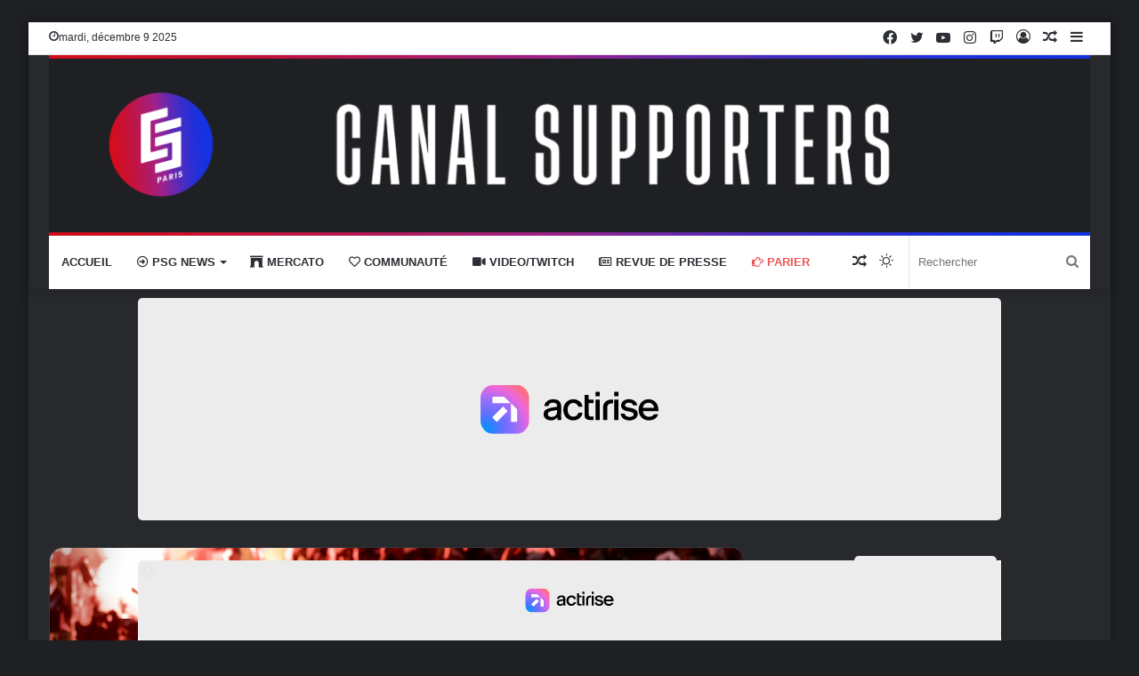

--- FILE ---
content_type: text/html; charset=UTF-8
request_url: https://canal-supporters.com/maccabi-haifa-psg-les-notes-des-joueurs-parisiens/
body_size: 29628
content:
<!DOCTYPE html>
<html dir="ltr" lang="fr-FR" class="dark-skin" data-skin="dark" prefix="og: http://ogp.me/ns#">
<head>
<meta charset="UTF-8"/>
<link rel="profile" href="http://gmpg.org/xfn/11"/>
<title>Maccabi Haïfa / PSG : Les notes des joueurs parisiens - Canal Supporters PSG 24-7</title>
<meta name="description" content="Paris disputait son deuxième match de Ligue des Champions ce mercredi sur le terrain du Maccabi Haïfa après sa victoire à domicile face à la Juventus au Parc des Princes il y a 8 jours de cela (2-1). Les Parisiens commencent de la meilleure des manières avec plusieurs occasions manquées par Mbappé. Haïfa en profite et ouvre le score dans une"/>
<meta name="robots" content="max-image-preview:large"/>
<meta name="author" content="Jonathan Bensadoun"/>
<link rel="canonical" href="https://canal-supporters.com/maccabi-haifa-psg-les-notes-des-joueurs-parisiens/"/>
<meta name="generator" content="All in One SEO (AIOSEO) 4.9.1.1"/>
<meta property="og:locale" content="fr_FR"/>
<meta property="og:site_name" content="Canal Supporters PSG 24-7 - Les infos sur le PSG en non stop"/>
<meta property="og:type" content="article"/>
<meta property="og:title" content="Maccabi Haïfa / PSG : Les notes des joueurs parisiens - Canal Supporters PSG 24-7"/>
<meta property="og:description" content="Paris disputait son deuxième match de Ligue des Champions ce mercredi sur le terrain du Maccabi Haïfa après sa victoire à domicile face à la Juventus au Parc des Princes il y a 8 jours de cela (2-1). Les Parisiens commencent de la meilleure des manières avec plusieurs occasions manquées par Mbappé. Haïfa en profite et ouvre le score dans une"/>
<meta property="og:url" content="https://canal-supporters.com/maccabi-haifa-psg-les-notes-des-joueurs-parisiens/"/>
<meta property="article:published_time" content="2022-09-14T21:40:04+00:00"/>
<meta property="article:modified_time" content="2022-09-21T06:21:25+00:00"/>
<meta name="twitter:card" content="summary_large_image"/>
<meta name="twitter:title" content="Maccabi Haïfa / PSG : Les notes des joueurs parisiens - Canal Supporters PSG 24-7"/>
<meta name="twitter:description" content="Paris disputait son deuxième match de Ligue des Champions ce mercredi sur le terrain du Maccabi Haïfa après sa victoire à domicile face à la Juventus au Parc des Princes il y a 8 jours de cela (2-1). Les Parisiens commencent de la meilleure des manières avec plusieurs occasions manquées par Mbappé. Haïfa en profite et ouvre le score dans une"/>
<script type="application/ld+json" class="aioseo-schema">{"@context":"https:\/\/schema.org","@graph":[{"@type":"BlogPosting","@id":"https:\/\/canal-supporters.com\/maccabi-haifa-psg-les-notes-des-joueurs-parisiens\/#blogposting","name":"Maccabi Ha\u00effa \/ PSG:Les notes des joueurs parisiens - Canal Supporters PSG 24-7","headline":"Maccabi Ha\u00effa \/ PSG:Les notes des joueurs parisiens","author":{"@id":"https:\/\/canal-supporters.com\/author\/jonathan23b\/#author"},"publisher":{"@id":"https:\/\/canal-supporters.com\/#organization"},"image":{"@type":"ImageObject","url":"https:\/\/canal-supporters.com\/wp-content\/uploads\/2022\/09\/Mbappe\u0301.png","width":1490,"height":954},"datePublished":"2022-09-14T22:40:04+01:00","dateModified":"2022-09-21T07:21:25+01:00","inLanguage":"fr-FR","mainEntityOfPage":{"@id":"https:\/\/canal-supporters.com\/maccabi-haifa-psg-les-notes-des-joueurs-parisiens\/#webpage"},"isPartOf":{"@id":"https:\/\/canal-supporters.com\/maccabi-haifa-psg-les-notes-des-joueurs-parisiens\/#webpage"},"articleSection":"Champions League, PSG News, canal supporters, champions league psg, ligue des champions, ligue des champions psg, Mbapp\u00e9, mbapp\u00e9 psg, notes canal-supporters, notes psg, paris, paris saint-germain, paris sg, psg, une"},{"@type":"BreadcrumbList","@id":"https:\/\/canal-supporters.com\/maccabi-haifa-psg-les-notes-des-joueurs-parisiens\/#breadcrumblist","itemListElement":[{"@type":"ListItem","@id":"https:\/\/canal-supporters.com#listItem","position":1,"name":"Home","item":"https:\/\/canal-supporters.com","nextItem":{"@type":"ListItem","@id":"https:\/\/canal-supporters.com\/category\/psg-news\/#listItem","name":"PSG News"}},{"@type":"ListItem","@id":"https:\/\/canal-supporters.com\/category\/psg-news\/#listItem","position":2,"name":"PSG News","item":"https:\/\/canal-supporters.com\/category\/psg-news\/","nextItem":{"@type":"ListItem","@id":"https:\/\/canal-supporters.com\/maccabi-haifa-psg-les-notes-des-joueurs-parisiens\/#listItem","name":"Maccabi Ha\u00effa \/ PSG:Les notes des joueurs parisiens"},"previousItem":{"@type":"ListItem","@id":"https:\/\/canal-supporters.com#listItem","name":"Home"}},{"@type":"ListItem","@id":"https:\/\/canal-supporters.com\/maccabi-haifa-psg-les-notes-des-joueurs-parisiens\/#listItem","position":3,"name":"Maccabi Ha\u00effa \/ PSG:Les notes des joueurs parisiens","previousItem":{"@type":"ListItem","@id":"https:\/\/canal-supporters.com\/category\/psg-news\/#listItem","name":"PSG News"}}]},{"@type":"Organization","@id":"https:\/\/canal-supporters.com\/#organization","name":"Canal Supporters PSG 24-7","description":"Les infos sur le PSG en non stop","url":"https:\/\/canal-supporters.com\/"},{"@type":"Person","@id":"https:\/\/canal-supporters.com\/author\/jonathan23b\/#author","url":"https:\/\/canal-supporters.com\/author\/jonathan23b\/","name":"Jonathan Bensadoun","image":{"@type":"ImageObject","@id":"https:\/\/canal-supporters.com\/maccabi-haifa-psg-les-notes-des-joueurs-parisiens\/#authorImage","url":"https:\/\/secure.gravatar.com\/avatar\/d584770940fe6f77c0bc19f67b4fbe5c5c70c1082f8e5c9863c4441649342ecd?s=96&r=g","width":96,"height":96,"caption":"Jonathan Bensadoun"}},{"@type":"WebPage","@id":"https:\/\/canal-supporters.com\/maccabi-haifa-psg-les-notes-des-joueurs-parisiens\/#webpage","url":"https:\/\/canal-supporters.com\/maccabi-haifa-psg-les-notes-des-joueurs-parisiens\/","name":"Maccabi Ha\u00effa \/ PSG:Les notes des joueurs parisiens - Canal Supporters PSG 24-7","description":"Paris disputait son deuxi\u00e8me match de Ligue des Champions ce mercredi sur le terrain du Maccabi Ha\u00effa apr\u00e8s sa victoire \u00e0 domicile face \u00e0 la Juventus au Parc des Princes il y a 8 jours de cela (2-1). Les Parisiens commencent de la meilleure des mani\u00e8res avec plusieurs occasions manqu\u00e9es par Mbapp\u00e9. Ha\u00effa en profite et ouvre le score dans une","inLanguage":"fr-FR","isPartOf":{"@id":"https:\/\/canal-supporters.com\/#website"},"breadcrumb":{"@id":"https:\/\/canal-supporters.com\/maccabi-haifa-psg-les-notes-des-joueurs-parisiens\/#breadcrumblist"},"author":{"@id":"https:\/\/canal-supporters.com\/author\/jonathan23b\/#author"},"creator":{"@id":"https:\/\/canal-supporters.com\/author\/jonathan23b\/#author"},"image":{"@type":"ImageObject","url":"https:\/\/canal-supporters.com\/wp-content\/uploads\/2022\/09\/Mbappe\u0301.png","@id":"https:\/\/canal-supporters.com\/maccabi-haifa-psg-les-notes-des-joueurs-parisiens\/#mainImage","width":1490,"height":954},"primaryImageOfPage":{"@id":"https:\/\/canal-supporters.com\/maccabi-haifa-psg-les-notes-des-joueurs-parisiens\/#mainImage"},"datePublished":"2022-09-14T22:40:04+01:00","dateModified":"2022-09-21T07:21:25+01:00"},{"@type":"WebSite","@id":"https:\/\/canal-supporters.com\/#website","url":"https:\/\/canal-supporters.com\/","name":"Canal Supporters PSG 24-7","description":"Les infos sur le PSG en non stop","inLanguage":"fr-FR","publisher":{"@id":"https:\/\/canal-supporters.com\/#organization"}}]}</script>
<link rel="canonical" href="https://canal-supporters.com/maccabi-haifa-psg-les-notes-des-joueurs-parisiens/">
<meta name="description" content="Paris disputait son deuxième match de &nbsp;Ligue des Champions&nbsp; ce mercredi sur le terrain du&nbsp; Maccabi Haïfa &nbsp;après sa victoire à domicile face">
<meta property="og:title" content="Maccabi Haïfa / PSG : Les notes des joueurs parisiens - Canal Supporters PSG 24-7">
<meta property="og:type" content="article">
<meta property="og:image" content="https://canal-supporters.com/wp-content/uploads/2022/09/Mbappé.png">
<meta property="og:image:width" content="1490">
<meta property="og:image:height" content="954">
<meta property="og:image:alt" content="Mbappé">
<meta property="og:description" content="Paris disputait son deuxième match de &nbsp;Ligue des Champions&nbsp; ce mercredi sur le terrain du&nbsp; Maccabi Haïfa &nbsp;après sa victoire à domicile face">
<meta property="og:url" content="https://canal-supporters.com/maccabi-haifa-psg-les-notes-des-joueurs-parisiens/">
<meta property="og:locale" content="fr_FR">
<meta property="og:site_name" content="Canal Supporters PSG 24-7">
<meta property="article:published_time" content="2022-09-14T22:40:04+01:00">
<meta property="article:modified_time" content="2022-09-21T07:21:25+01:00">
<meta property="og:updated_time" content="2022-09-21T07:21:25+01:00">
<meta property="article:section" content="Champions League">
<meta property="article:tag" content="canal supporters">
<meta property="article:tag" content="champions league psg">
<meta property="article:tag" content="ligue des champions">
<meta property="article:tag" content="ligue des champions psg">
<meta property="article:tag" content="Mbappé">
<meta property="article:tag" content="mbappé psg">
<meta property="article:tag" content="notes canal-supporters">
<meta property="article:tag" content="notes psg">
<meta property="article:tag" content="paris">
<meta property="article:tag" content="paris saint-germain">
<meta property="article:tag" content="paris sg">
<meta property="article:tag" content="psg">
<meta property="article:tag" content="une">
<meta name="twitter:card" content="summary_large_image">
<meta name="twitter:image" content="https://canal-supporters.com/wp-content/uploads/2022/09/Mbappé.png">
<link rel='dns-prefetch' href='//static.fastcmp.com'/>
<link rel='dns-prefetch' href='//www.flashb.id'/>
<link rel="alternate" type="application/rss+xml" title="Canal Supporters PSG 24-7 &raquo; Flux" href="https://canal-supporters.com/feed/"/>
<link rel="alternate" title="oEmbed (JSON)" type="application/json+oembed" href="https://canal-supporters.com/wp-json/oembed/1.0/embed?url=https%3A%2F%2Fcanal-supporters.com%2Fmaccabi-haifa-psg-les-notes-des-joueurs-parisiens%2F"/>
<link rel="alternate" title="oEmbed (XML)" type="text/xml+oembed" href="https://canal-supporters.com/wp-json/oembed/1.0/embed?url=https%3A%2F%2Fcanal-supporters.com%2Fmaccabi-haifa-psg-les-notes-des-joueurs-parisiens%2F&#038;format=xml"/>
<meta property="og:title" content="Maccabi Haïfa / PSG : Les notes des joueurs parisiens - Canal Supporters PSG 24-7"/>
<meta property="og:type" content="article"/>
<meta property="og:description" content="Paris disputait son deuxième match de&nbsp;Ligue des Champions&nbsp;ce mercredi sur le terrain du"/>
<meta property="og:url" content="https://canal-supporters.com/maccabi-haifa-psg-les-notes-des-joueurs-parisiens/"/>
<meta property="og:site_name" content="Canal Supporters PSG 24-7"/>
<meta property="og:image" content="https://canal-supporters.com/wp-content/uploads/2022/09/Mbappé.png"/>
<script src="//www.googletagmanager.com/gtag/js?id=G-5ZYWTQ5V0Z" data-cfasync="false" data-wpfc-render="false" async></script>
<script data-cfasync="false" data-wpfc-render="false">var mi_version='9.10.0';
var mi_track_user=true;
var mi_no_track_reason='';
var MonsterInsightsDefaultLocations={"page_location":"https:\/\/canal-supporters.com\/maccabi-haifa-psg-les-notes-des-joueurs-parisiens\/"};
if(typeof MonsterInsightsPrivacyGuardFilter==='function'){
var MonsterInsightsLocations=(typeof MonsterInsightsExcludeQuery==='object') ? MonsterInsightsPrivacyGuardFilter(MonsterInsightsExcludeQuery):MonsterInsightsPrivacyGuardFilter(MonsterInsightsDefaultLocations);
}else{
var MonsterInsightsLocations=(typeof MonsterInsightsExcludeQuery==='object') ? MonsterInsightsExcludeQuery:MonsterInsightsDefaultLocations;
}
var disableStrs=[
'ga-disable-G-5ZYWTQ5V0Z',
];
function __gtagTrackerIsOptedOut(){
for (var index=0; index < disableStrs.length; index++){
if(document.cookie.indexOf(disableStrs[index] + '=true') > -1){
return true;
}}
return false;
}
if(__gtagTrackerIsOptedOut()){
for (var index=0; index < disableStrs.length; index++){
window[disableStrs[index]]=true;
}}
function __gtagTrackerOptout(){
for (var index=0; index < disableStrs.length; index++){
document.cookie=disableStrs[index] + '=true; expires=Thu, 31 Dec 2099 23:59:59 UTC; path=/';
window[disableStrs[index]]=true;
}}
if('undefined'===typeof gaOptout){
function gaOptout(){
__gtagTrackerOptout();
}}
window.dataLayer=window.dataLayer||[];
window.MonsterInsightsDualTracker={
helpers: {},
trackers: {},
};
if(mi_track_user){
function __gtagDataLayer(){
dataLayer.push(arguments);
}
function __gtagTracker(type, name, parameters){
if(!parameters){
parameters={};}
if(parameters.send_to){
__gtagDataLayer.apply(null, arguments);
return;
}
if(type==='event'){
parameters.send_to=monsterinsights_frontend.v4_id;
var hookName=name;
if(typeof parameters['event_category']!=='undefined'){
hookName=parameters['event_category'] + ':' + name;
}
if(typeof MonsterInsightsDualTracker.trackers[hookName]!=='undefined'){
MonsterInsightsDualTracker.trackers[hookName](parameters);
}else{
__gtagDataLayer('event', name, parameters);
}}else{
__gtagDataLayer.apply(null, arguments);
}}
__gtagTracker('js', new Date());
__gtagTracker('set', {
'developer_id.dZGIzZG': true,
});
if(MonsterInsightsLocations.page_location){
__gtagTracker('set', MonsterInsightsLocations);
}
__gtagTracker('config', 'G-5ZYWTQ5V0Z', {"forceSSL":"true","link_attribution":"true"});
window.gtag=__gtagTracker;										(function (){
var noopfn=function (){
return null;
};
var newtracker=function (){
return new Tracker();
};
var Tracker=function (){
return null;
};
var p=Tracker.prototype;
p.get=noopfn;
p.set=noopfn;
p.send=function (){
var args=Array.prototype.slice.call(arguments);
args.unshift('send');
__gaTracker.apply(null, args);
};
var __gaTracker=function (){
var len=arguments.length;
if(len===0){
return;
}
var f=arguments[len - 1];
if(typeof f!=='object'||f===null||typeof f.hitCallback!=='function'){
if('send'===arguments[0]){
var hitConverted, hitObject=false, action;
if('event'===arguments[1]){
if('undefined'!==typeof arguments[3]){
hitObject={
'eventAction': arguments[3],
'eventCategory': arguments[2],
'eventLabel': arguments[4],
'value': arguments[5] ? arguments[5]:1,
}}
}
if('pageview'===arguments[1]){
if('undefined'!==typeof arguments[2]){
hitObject={
'eventAction': 'page_view',
'page_path': arguments[2],
}}
}
if(typeof arguments[2]==='object'){
hitObject=arguments[2];
}
if(typeof arguments[5]==='object'){
Object.assign(hitObject, arguments[5]);
}
if('undefined'!==typeof arguments[1].hitType){
hitObject=arguments[1];
if('pageview'===hitObject.hitType){
hitObject.eventAction='page_view';
}}
if(hitObject){
action='timing'===arguments[1].hitType ? 'timing_complete':hitObject.eventAction;
hitConverted=mapArgs(hitObject);
__gtagTracker('event', action, hitConverted);
}}
return;
}
function mapArgs(args){
var arg, hit={};
var gaMap={
'eventCategory': 'event_category',
'eventAction': 'event_action',
'eventLabel': 'event_label',
'eventValue': 'event_value',
'nonInteraction': 'non_interaction',
'timingCategory': 'event_category',
'timingVar': 'name',
'timingValue': 'value',
'timingLabel': 'event_label',
'page': 'page_path',
'location': 'page_location',
'title': 'page_title',
'referrer':'page_referrer',
};
for (arg in args){
if(!(!args.hasOwnProperty(arg)||!gaMap.hasOwnProperty(arg))){
hit[gaMap[arg]]=args[arg];
}else{
hit[arg]=args[arg];
}}
return hit;
}
try {
f.hitCallback();
} catch (ex){
}};
__gaTracker.create=newtracker;
__gaTracker.getByName=newtracker;
__gaTracker.getAll=function (){
return [];
};
__gaTracker.remove=noopfn;
__gaTracker.loaded=true;
window['__gaTracker']=__gaTracker;
})();
}else{
console.log("");
(function (){
function __gtagTracker(){
return null;
}
window['__gtagTracker']=__gtagTracker;
window['gtag']=__gtagTracker;
})();
}</script>
<style id='wp-img-auto-sizes-contain-inline-css'>img:is([sizes=auto i],[sizes^="auto," i]){contain-intrinsic-size:3000px 1500px}</style>
<style id='fast-cmp-custom-styles-inline-css'>#fast-cmp-container button.fast-cmp-button-primary{background-color:#0071f2!important;color:#ffffff!important;}#fast-cmp-container #fast-cmp-home button.fast-cmp-button-secondary{box-shadow:inset 0 0 0 1px #9e9e9e!important;}#fast-cmp-container #fast-cmp-home button.fast-cmp-navigation-button{box-shadow:inset 0 0 0 1px #0071f2!important;}#fast-cmp-container #fast-cmp-home button.fast-cmp-button-secondary{color:#9e9e9e!important;}#fast-cmp-container #fast-cmp-home button.fast-cmp-button-secondary:hover{box-shadow:inset 0 0 0 1px #9e9e9e!important;color:#9e9e9e!important;}#fast-cmp-container #fast-cmp-home button.fast-cmp-navigation-button, #fast-cmp-container .fast-cmp-layout-header .fast-cmp-navigation-button{background-color:transparent!important;color:#0071f2!important;}#fast-cmp-container #fast-cmp-home button.fast-cmp-navigation-button:hover, #fast-cmp-container .fast-cmp-layout-header .fast-cmp-navigation-button:hover{box-shadow:inset 0 0 0 1px #0071f2!important;color:#0071f2!important;}#fast-cmp-container #fast-cmp-consents .fast-cmp-layout-nav button.fast-cmp-navigation-button{color:#0071f2!important;box-shadow:inset 0 0 0 1px #0071f2!important;}#fast-cmp-form .fast-cmp-spinner{border-left-color:#ffffff!important;}#fast-cmp-container button.fast-cmp-button-primary:focus{border-color:#0071f2!important;box-shadow:inset 0 0 0 2px #0071f2, inset 0 0 0 4px #fff!important;outline:solid transparent !important;}#fast-cmp-container #fast-cmp-home button.fast-cmp-button-secondary{box-shadow:inset 0 0 0 1px #9e9e9e !important;}</style>
<style id='actirise-presized-inline-css'>div[data-actirise-slot="top-page"]{display:none;margin:10px auto;}@media screen and (min-width:770px){div[data-actirise-slot="top-page"].device-desktop{display: flex !important;width: 100%;min-height: 250px; }} @media screen and (max-width:480px){div[data-actirise-slot="top-page"].device-mobile{display: flex !important;width: 100%;min-height: 280px; }} @media screen and (min-width: 481px) and (max-width: 769px){div[data-actirise-slot="top-page"].device-tablet{display: flex !important;width: 100%;min-height: 280px; }}div[data-actirise-slot="aside-desktop"]{display:none;margin:10px auto;}@media screen and (min-width:770px){div[data-actirise-slot="aside-desktop"].device-desktop{display: flex !important;width: 100%;min-height: 620px; }} @media screen and (min-width: 481px) and (max-width: 769px){div[data-actirise-slot="aside-desktop"].device-tablet{display: flex !important;width: 100%;min-height: 620px; }}div[data-actirise-slot="top-content"]{display:none;margin:10px auto;}@media screen and (min-width:770px){div[data-actirise-slot="top-content"].device-desktop{display: flex !important;width: 100%;min-height: 300px; }} @media screen and (max-width:480px){div[data-actirise-slot="top-content"].device-mobile{display: flex !important;width: 100%;min-height: 380px; }} @media screen and (min-width: 481px) and (max-width: 769px){div[data-actirise-slot="top-content"].device-tablet{display: flex !important;width: 100%;min-height: 380px; }}div[data-actirise-slot="bottom-content"]{display:none;margin:10px auto;}@media screen and (min-width:770px){div[data-actirise-slot="bottom-content"].device-desktop{display: flex !important;width: 100%;min-height: 300px; }} @media screen and (max-width:480px){div[data-actirise-slot="bottom-content"].device-mobile{display: flex !important;width: 100%;min-height: 380px; }} @media screen and (min-width: 481px) and (max-width: 769px){div[data-actirise-slot="bottom-content"].device-tablet{display: flex !important;width: 100%;min-height: 380px; }}div[data-actirise-slot="bottom-content-2"]{display:none;margin:10px auto;}@media screen and (min-width:770px){div[data-actirise-slot="bottom-content-2"].device-desktop{display: flex !important;width: 100%;min-height: 300px; }}</style>
<style id='wp-block-library-inline-css'>:root{--wp-block-synced-color:#7a00df;--wp-block-synced-color--rgb:122,0,223;--wp-bound-block-color:var(--wp-block-synced-color);--wp-editor-canvas-background:#ddd;--wp-admin-theme-color:#007cba;--wp-admin-theme-color--rgb:0,124,186;--wp-admin-theme-color-darker-10:#006ba1;--wp-admin-theme-color-darker-10--rgb:0,107,160.5;--wp-admin-theme-color-darker-20:#005a87;--wp-admin-theme-color-darker-20--rgb:0,90,135;--wp-admin-border-width-focus:2px}@media (min-resolution:192dpi){:root{--wp-admin-border-width-focus:1.5px}}.wp-element-button{cursor:pointer}:root .has-very-light-gray-background-color{background-color:#eee}:root .has-very-dark-gray-background-color{background-color:#313131}:root .has-very-light-gray-color{color:#eee}:root .has-very-dark-gray-color{color:#313131}:root .has-vivid-green-cyan-to-vivid-cyan-blue-gradient-background{background:linear-gradient(135deg,#00d084,#0693e3)}:root .has-purple-crush-gradient-background{background:linear-gradient(135deg,#34e2e4,#4721fb 50%,#ab1dfe)}:root .has-hazy-dawn-gradient-background{background:linear-gradient(135deg,#faaca8,#dad0ec)}:root .has-subdued-olive-gradient-background{background:linear-gradient(135deg,#fafae1,#67a671)}:root .has-atomic-cream-gradient-background{background:linear-gradient(135deg,#fdd79a,#004a59)}:root .has-nightshade-gradient-background{background:linear-gradient(135deg,#330968,#31cdcf)}:root .has-midnight-gradient-background{background:linear-gradient(135deg,#020381,#2874fc)}:root{--wp--preset--font-size--normal:16px;--wp--preset--font-size--huge:42px}.has-regular-font-size{font-size:1em}.has-larger-font-size{font-size:2.625em}.has-normal-font-size{font-size:var(--wp--preset--font-size--normal)}.has-huge-font-size{font-size:var(--wp--preset--font-size--huge)}.has-text-align-center{text-align:center}.has-text-align-left{text-align:left}.has-text-align-right{text-align:right}.has-fit-text{white-space:nowrap!important}#end-resizable-editor-section{display:none}.aligncenter{clear:both}.items-justified-left{justify-content:flex-start}.items-justified-center{justify-content:center}.items-justified-right{justify-content:flex-end}.items-justified-space-between{justify-content:space-between}.screen-reader-text{border:0;clip-path:inset(50%);height:1px;margin:-1px;overflow:hidden;padding:0;position:absolute;width:1px;word-wrap:normal!important}.screen-reader-text:focus{background-color:#ddd;clip-path:none;color:#444;display:block;font-size:1em;height:auto;left:5px;line-height:normal;padding:15px 23px 14px;text-decoration:none;top:5px;width:auto;z-index:100000}html :where(.has-border-color){border-style:solid}html :where([style*=border-top-color]){border-top-style:solid}html :where([style*=border-right-color]){border-right-style:solid}html :where([style*=border-bottom-color]){border-bottom-style:solid}html :where([style*=border-left-color]){border-left-style:solid}html :where([style*=border-width]){border-style:solid}html :where([style*=border-top-width]){border-top-style:solid}html :where([style*=border-right-width]){border-right-style:solid}html :where([style*=border-bottom-width]){border-bottom-style:solid}html :where([style*=border-left-width]){border-left-style:solid}html :where(img[class*=wp-image-]){height:auto;max-width:100%}:where(figure){margin:0 0 1em}html :where(.is-position-sticky){--wp-admin--admin-bar--position-offset:var(--wp-admin--admin-bar--height,0px)}@media screen and (max-width:600px){html :where(.is-position-sticky){--wp-admin--admin-bar--position-offset:0px}}</style><style id='global-styles-inline-css'>:root{--wp--preset--aspect-ratio--square:1;--wp--preset--aspect-ratio--4-3:4/3;--wp--preset--aspect-ratio--3-4:3/4;--wp--preset--aspect-ratio--3-2:3/2;--wp--preset--aspect-ratio--2-3:2/3;--wp--preset--aspect-ratio--16-9:16/9;--wp--preset--aspect-ratio--9-16:9/16;--wp--preset--color--black:#000000;--wp--preset--color--cyan-bluish-gray:#abb8c3;--wp--preset--color--white:#ffffff;--wp--preset--color--pale-pink:#f78da7;--wp--preset--color--vivid-red:#cf2e2e;--wp--preset--color--luminous-vivid-orange:#ff6900;--wp--preset--color--luminous-vivid-amber:#fcb900;--wp--preset--color--light-green-cyan:#7bdcb5;--wp--preset--color--vivid-green-cyan:#00d084;--wp--preset--color--pale-cyan-blue:#8ed1fc;--wp--preset--color--vivid-cyan-blue:#0693e3;--wp--preset--color--vivid-purple:#9b51e0;--wp--preset--gradient--vivid-cyan-blue-to-vivid-purple:linear-gradient(135deg,rgb(6,147,227) 0%,rgb(155,81,224) 100%);--wp--preset--gradient--light-green-cyan-to-vivid-green-cyan:linear-gradient(135deg,rgb(122,220,180) 0%,rgb(0,208,130) 100%);--wp--preset--gradient--luminous-vivid-amber-to-luminous-vivid-orange:linear-gradient(135deg,rgb(252,185,0) 0%,rgb(255,105,0) 100%);--wp--preset--gradient--luminous-vivid-orange-to-vivid-red:linear-gradient(135deg,rgb(255,105,0) 0%,rgb(207,46,46) 100%);--wp--preset--gradient--very-light-gray-to-cyan-bluish-gray:linear-gradient(135deg,rgb(238,238,238) 0%,rgb(169,184,195) 100%);--wp--preset--gradient--cool-to-warm-spectrum:linear-gradient(135deg,rgb(74,234,220) 0%,rgb(151,120,209) 20%,rgb(207,42,186) 40%,rgb(238,44,130) 60%,rgb(251,105,98) 80%,rgb(254,248,76) 100%);--wp--preset--gradient--blush-light-purple:linear-gradient(135deg,rgb(255,206,236) 0%,rgb(152,150,240) 100%);--wp--preset--gradient--blush-bordeaux:linear-gradient(135deg,rgb(254,205,165) 0%,rgb(254,45,45) 50%,rgb(107,0,62) 100%);--wp--preset--gradient--luminous-dusk:linear-gradient(135deg,rgb(255,203,112) 0%,rgb(199,81,192) 50%,rgb(65,88,208) 100%);--wp--preset--gradient--pale-ocean:linear-gradient(135deg,rgb(255,245,203) 0%,rgb(182,227,212) 50%,rgb(51,167,181) 100%);--wp--preset--gradient--electric-grass:linear-gradient(135deg,rgb(202,248,128) 0%,rgb(113,206,126) 100%);--wp--preset--gradient--midnight:linear-gradient(135deg,rgb(2,3,129) 0%,rgb(40,116,252) 100%);--wp--preset--font-size--small:13px;--wp--preset--font-size--medium:20px;--wp--preset--font-size--large:36px;--wp--preset--font-size--x-large:42px;--wp--preset--spacing--20:0.44rem;--wp--preset--spacing--30:0.67rem;--wp--preset--spacing--40:1rem;--wp--preset--spacing--50:1.5rem;--wp--preset--spacing--60:2.25rem;--wp--preset--spacing--70:3.38rem;--wp--preset--spacing--80:5.06rem;--wp--preset--shadow--natural:6px 6px 9px rgba(0, 0, 0, 0.2);--wp--preset--shadow--deep:12px 12px 50px rgba(0, 0, 0, 0.4);--wp--preset--shadow--sharp:6px 6px 0px rgba(0, 0, 0, 0.2);--wp--preset--shadow--outlined:6px 6px 0px -3px rgb(255, 255, 255), 6px 6px rgb(0, 0, 0);--wp--preset--shadow--crisp:6px 6px 0px rgb(0, 0, 0);}:where(.is-layout-flex){gap:0.5em;}:where(.is-layout-grid){gap:0.5em;}body .is-layout-flex{display:flex;}.is-layout-flex{flex-wrap:wrap;align-items:center;}.is-layout-flex > :is(*, div){margin:0;}body .is-layout-grid{display:grid;}.is-layout-grid > :is(*, div){margin:0;}:where(.wp-block-columns.is-layout-flex){gap:2em;}:where(.wp-block-columns.is-layout-grid){gap:2em;}:where(.wp-block-post-template.is-layout-flex){gap:1.25em;}:where(.wp-block-post-template.is-layout-grid){gap:1.25em;}.has-black-color{color:var(--wp--preset--color--black) !important;}.has-cyan-bluish-gray-color{color:var(--wp--preset--color--cyan-bluish-gray) !important;}.has-white-color{color:var(--wp--preset--color--white) !important;}.has-pale-pink-color{color:var(--wp--preset--color--pale-pink) !important;}.has-vivid-red-color{color:var(--wp--preset--color--vivid-red) !important;}.has-luminous-vivid-orange-color{color:var(--wp--preset--color--luminous-vivid-orange) !important;}.has-luminous-vivid-amber-color{color:var(--wp--preset--color--luminous-vivid-amber) !important;}.has-light-green-cyan-color{color:var(--wp--preset--color--light-green-cyan) !important;}.has-vivid-green-cyan-color{color:var(--wp--preset--color--vivid-green-cyan) !important;}.has-pale-cyan-blue-color{color:var(--wp--preset--color--pale-cyan-blue) !important;}.has-vivid-cyan-blue-color{color:var(--wp--preset--color--vivid-cyan-blue) !important;}.has-vivid-purple-color{color:var(--wp--preset--color--vivid-purple) !important;}.has-black-background-color{background-color:var(--wp--preset--color--black) !important;}.has-cyan-bluish-gray-background-color{background-color:var(--wp--preset--color--cyan-bluish-gray) !important;}.has-white-background-color{background-color:var(--wp--preset--color--white) !important;}.has-pale-pink-background-color{background-color:var(--wp--preset--color--pale-pink) !important;}.has-vivid-red-background-color{background-color:var(--wp--preset--color--vivid-red) !important;}.has-luminous-vivid-orange-background-color{background-color:var(--wp--preset--color--luminous-vivid-orange) !important;}.has-luminous-vivid-amber-background-color{background-color:var(--wp--preset--color--luminous-vivid-amber) !important;}.has-light-green-cyan-background-color{background-color:var(--wp--preset--color--light-green-cyan) !important;}.has-vivid-green-cyan-background-color{background-color:var(--wp--preset--color--vivid-green-cyan) !important;}.has-pale-cyan-blue-background-color{background-color:var(--wp--preset--color--pale-cyan-blue) !important;}.has-vivid-cyan-blue-background-color{background-color:var(--wp--preset--color--vivid-cyan-blue) !important;}.has-vivid-purple-background-color{background-color:var(--wp--preset--color--vivid-purple) !important;}.has-black-border-color{border-color:var(--wp--preset--color--black) !important;}.has-cyan-bluish-gray-border-color{border-color:var(--wp--preset--color--cyan-bluish-gray) !important;}.has-white-border-color{border-color:var(--wp--preset--color--white) !important;}.has-pale-pink-border-color{border-color:var(--wp--preset--color--pale-pink) !important;}.has-vivid-red-border-color{border-color:var(--wp--preset--color--vivid-red) !important;}.has-luminous-vivid-orange-border-color{border-color:var(--wp--preset--color--luminous-vivid-orange) !important;}.has-luminous-vivid-amber-border-color{border-color:var(--wp--preset--color--luminous-vivid-amber) !important;}.has-light-green-cyan-border-color{border-color:var(--wp--preset--color--light-green-cyan) !important;}.has-vivid-green-cyan-border-color{border-color:var(--wp--preset--color--vivid-green-cyan) !important;}.has-pale-cyan-blue-border-color{border-color:var(--wp--preset--color--pale-cyan-blue) !important;}.has-vivid-cyan-blue-border-color{border-color:var(--wp--preset--color--vivid-cyan-blue) !important;}.has-vivid-purple-border-color{border-color:var(--wp--preset--color--vivid-purple) !important;}.has-vivid-cyan-blue-to-vivid-purple-gradient-background{background:var(--wp--preset--gradient--vivid-cyan-blue-to-vivid-purple) !important;}.has-light-green-cyan-to-vivid-green-cyan-gradient-background{background:var(--wp--preset--gradient--light-green-cyan-to-vivid-green-cyan) !important;}.has-luminous-vivid-amber-to-luminous-vivid-orange-gradient-background{background:var(--wp--preset--gradient--luminous-vivid-amber-to-luminous-vivid-orange) !important;}.has-luminous-vivid-orange-to-vivid-red-gradient-background{background:var(--wp--preset--gradient--luminous-vivid-orange-to-vivid-red) !important;}.has-very-light-gray-to-cyan-bluish-gray-gradient-background{background:var(--wp--preset--gradient--very-light-gray-to-cyan-bluish-gray) !important;}.has-cool-to-warm-spectrum-gradient-background{background:var(--wp--preset--gradient--cool-to-warm-spectrum) !important;}.has-blush-light-purple-gradient-background{background:var(--wp--preset--gradient--blush-light-purple) !important;}.has-blush-bordeaux-gradient-background{background:var(--wp--preset--gradient--blush-bordeaux) !important;}.has-luminous-dusk-gradient-background{background:var(--wp--preset--gradient--luminous-dusk) !important;}.has-pale-ocean-gradient-background{background:var(--wp--preset--gradient--pale-ocean) !important;}.has-electric-grass-gradient-background{background:var(--wp--preset--gradient--electric-grass) !important;}.has-midnight-gradient-background{background:var(--wp--preset--gradient--midnight) !important;}.has-small-font-size{font-size:var(--wp--preset--font-size--small) !important;}.has-medium-font-size{font-size:var(--wp--preset--font-size--medium) !important;}.has-large-font-size{font-size:var(--wp--preset--font-size--large) !important;}.has-x-large-font-size{font-size:var(--wp--preset--font-size--x-large) !important;}</style>
<style id='classic-theme-styles-inline-css'>.wp-block-button__link{color:#fff;background-color:#32373c;border-radius:9999px;box-shadow:none;text-decoration:none;padding:calc(.667em + 2px) calc(1.333em + 2px);font-size:1.125em}.wp-block-file__button{background:#32373c;color:#fff;text-decoration:none}</style>
<link rel="stylesheet" type="text/css" href="//canal-supporters.com/wp-content/cache/wpfc-minified/6jsscp9d/2ofx1.css" media="all"/>
<link rel="stylesheet" type="text/css" href="//canal-supporters.com/wp-content/cache/wpfc-minified/mn49yhw8/2ofx1.css" media="print"/>
<link rel="stylesheet" type="text/css" href="//canal-supporters.com/wp-content/cache/wpfc-minified/mmngaibg/2ofx1.css" media="all"/>
<style id='tie-css-style-custom-inline-css'>.brand-title,a:hover,.tie-popup-search-submit,#logo.text-logo a,.theme-header nav .components #search-submit:hover,.theme-header .header-nav .components > li:hover > a,.theme-header .header-nav .components li a:hover,.main-menu ul.cats-vertical li a.is-active,.main-menu ul.cats-vertical li a:hover,.main-nav li.mega-menu .post-meta a:hover,.main-nav li.mega-menu .post-box-title a:hover,.search-in-main-nav.autocomplete-suggestions a:hover,#main-nav .menu ul:not(.cats-horizontal) li:hover > a,#main-nav .menu ul li.current-menu-item:not(.mega-link-column) > a,.top-nav .menu li:hover > a,.top-nav .menu > .tie-current-menu > a,.search-in-top-nav.autocomplete-suggestions .post-title a:hover,div.mag-box .mag-box-options .mag-box-filter-links a.active,.mag-box-filter-links .flexMenu-viewMore:hover > a,.stars-rating-active,body .tabs.tabs .active > a,.video-play-icon,.spinner-circle:after,#go-to-content:hover,.comment-list .comment-author .fn,.commentlist .comment-author .fn,blockquote::before,blockquote cite,blockquote.quote-simple p,.multiple-post-pages a:hover,#story-index li .is-current,.latest-tweets-widget .twitter-icon-wrap span,.wide-slider-nav-wrapper .slide,.wide-next-prev-slider-wrapper .tie-slider-nav li:hover span,.review-final-score h3,#mobile-menu-icon:hover .menu-text,body .entry a,.dark-skin body .entry a,.entry .post-bottom-meta a:hover,.comment-list .comment-content a,q a,blockquote a,.widget.tie-weather-widget .icon-basecloud-bg:after,.site-footer a:hover,.site-footer .stars-rating-active,.site-footer .twitter-icon-wrap span,.site-info a:hover{color:#2c2fcc;}#instagram-link a:hover{color:#2c2fcc !important;border-color:#2c2fcc !important;}[type='submit'],.button,.generic-button a,.generic-button button,.theme-header .header-nav .comp-sub-menu a.button.guest-btn:hover,.theme-header .header-nav .comp-sub-menu a.checkout-button,nav.main-nav .menu > li.tie-current-menu > a,nav.main-nav .menu > li:hover > a,.main-menu .mega-links-head:after,.main-nav .mega-menu.mega-cat .cats-horizontal li a.is-active,#mobile-menu-icon:hover .nav-icon,#mobile-menu-icon:hover .nav-icon:before,#mobile-menu-icon:hover .nav-icon:after,.search-in-main-nav.autocomplete-suggestions a.button,.search-in-top-nav.autocomplete-suggestions a.button,.spinner > div,.post-cat,.pages-numbers li.current span,.multiple-post-pages > span,#tie-wrapper .mejs-container .mejs-controls,.mag-box-filter-links a:hover,.slider-arrow-nav a:not(.pagination-disabled):hover,.comment-list .reply a:hover,.commentlist .reply a:hover,#reading-position-indicator,#story-index-icon,.videos-block .playlist-title,.review-percentage .review-item span span,.tie-slick-dots li.slick-active button,.tie-slick-dots li button:hover,.digital-rating-static,.timeline-widget li a:hover .date:before,#wp-calendar #today,.posts-list-counter li.widget-post-list:before,.cat-counter a + span,.tie-slider-nav li span:hover,.fullwidth-area .widget_tag_cloud .tagcloud a:hover,.magazine2:not(.block-head-4) .dark-widgetized-area ul.tabs a:hover,.magazine2:not(.block-head-4) .dark-widgetized-area ul.tabs .active a,.magazine1 .dark-widgetized-area ul.tabs a:hover,.magazine1 .dark-widgetized-area ul.tabs .active a,.block-head-4.magazine2 .dark-widgetized-area .tabs.tabs .active a,.block-head-4.magazine2 .dark-widgetized-area .tabs > .active a:before,.block-head-4.magazine2 .dark-widgetized-area .tabs > .active a:after,.demo_store,.demo #logo:after,.demo #sticky-logo:after,.widget.tie-weather-widget,span.video-close-btn:hover,#go-to-top,.latest-tweets-widget .slider-links .button:not(:hover){background-color:#2c2fcc;color:#FFFFFF;}.tie-weather-widget .widget-title .the-subtitle,.block-head-4.magazine2 #footer .tabs .active a:hover{color:#FFFFFF;}pre,code,.pages-numbers li.current span,.theme-header .header-nav .comp-sub-menu a.button.guest-btn:hover,.multiple-post-pages > span,.post-content-slideshow .tie-slider-nav li span:hover,#tie-body .tie-slider-nav li > span:hover,.slider-arrow-nav a:not(.pagination-disabled):hover,.main-nav .mega-menu.mega-cat .cats-horizontal li a.is-active,.main-nav .mega-menu.mega-cat .cats-horizontal li a:hover,.main-menu .menu > li > .menu-sub-content{border-color:#2c2fcc;}.main-menu .menu > li.tie-current-menu{border-bottom-color:#2c2fcc;}.top-nav .menu li.tie-current-menu > a:before,.top-nav .menu li.menu-item-has-children:hover > a:before{border-top-color:#2c2fcc;}.main-nav .main-menu .menu > li.tie-current-menu > a:before,.main-nav .main-menu .menu > li:hover > a:before{border-top-color:#FFFFFF;}header.main-nav-light .main-nav .menu-item-has-children li:hover > a:before,header.main-nav-light .main-nav .mega-menu li:hover > a:before{border-left-color:#2c2fcc;}.rtl header.main-nav-light .main-nav .menu-item-has-children li:hover > a:before,.rtl header.main-nav-light .main-nav .mega-menu li:hover > a:before{border-right-color:#2c2fcc;border-left-color:transparent;}.top-nav ul.menu li .menu-item-has-children:hover > a:before{border-top-color:transparent;border-left-color:#2c2fcc;}.rtl .top-nav ul.menu li .menu-item-has-children:hover > a:before{border-left-color:transparent;border-right-color:#2c2fcc;}::-moz-selection{background-color:#2c2fcc;color:#FFFFFF;}::selection{background-color:#2c2fcc;color:#FFFFFF;}circle.circle_bar{stroke:#2c2fcc;}#reading-position-indicator{box-shadow:0 0 10px rgba( 44,47,204,0.7);}#logo.text-logo a:hover,body .entry a:hover,.dark-skin body .entry a:hover,.comment-list .comment-content a:hover,.block-head-4.magazine2 .site-footer .tabs li a:hover,q a:hover,blockquote a:hover{color:#00009a;}.button:hover,input[type='submit']:hover,.generic-button a:hover,.generic-button button:hover,a.post-cat:hover,.site-footer .button:hover,.site-footer [type='submit']:hover,.search-in-main-nav.autocomplete-suggestions a.button:hover,.search-in-top-nav.autocomplete-suggestions a.button:hover,.theme-header .header-nav .comp-sub-menu a.checkout-button:hover{background-color:#00009a;color:#FFFFFF;}.theme-header .header-nav .comp-sub-menu a.checkout-button:not(:hover),body .entry a.button{color:#FFFFFF;}#story-index.is-compact .story-index-content{background-color:#2c2fcc;}#story-index.is-compact .story-index-content a,#story-index.is-compact .story-index-content .is-current{color:#FFFFFF;}#tie-body .has-block-head-4,#tie-body .mag-box-title h3,#tie-body .comment-reply-title,#tie-body .related.products > h2,#tie-body .up-sells > h2,#tie-body .cross-sells > h2,#tie-body .cart_totals > h2,#tie-body .bbp-form legend,#tie-body .mag-box-title h3 a,#tie-body .section-title-default a,#tie-body #cancel-comment-reply-link{color:#FFFFFF;}#tie-body .has-block-head-4:before,#tie-body .mag-box-title h3:before,#tie-body .comment-reply-title:before,#tie-body .related.products > h2:before,#tie-body .up-sells > h2:before,#tie-body .cross-sells > h2:before,#tie-body .cart_totals > h2:before,#tie-body .bbp-form legend:before{background-color:#2c2fcc;}#tie-body .block-more-button{color:#2c2fcc;}#tie-body .block-more-button:hover{color:#00009a;}</style>
<style>.is-small-text{font-size:.875em}.is-regular-text{font-size:1em}.is-large-text{font-size:2.25em}.is-larger-text{font-size:3em}.has-drop-cap:not(:focus):first-letter{float:left;font-size:8.4em;font-style:normal;font-weight:100;line-height:.68;margin:.05em .1em 0 0;text-transform:uppercase}body.rtl .has-drop-cap:not(:focus):first-letter{float:none;margin-left:.1em}p.has-drop-cap.has-background{overflow:hidden}:root :where(p.has-background){padding:1.25em 2.375em}:where(p.has-text-color:not(.has-link-color)) a{color:inherit}p.has-text-align-left[style*="writing-mode:vertical-lr"],p.has-text-align-right[style*="writing-mode:vertical-rl"]{rotate:180deg}h1:where(.wp-block-heading).has-background,h2:where(.wp-block-heading).has-background,h3:where(.wp-block-heading).has-background,h4:where(.wp-block-heading).has-background,h5:where(.wp-block-heading).has-background,h6:where(.wp-block-heading).has-background{padding:1.25em 2.375em}h1.has-text-align-left[style*=writing-mode]:where([style*=vertical-lr]),h1.has-text-align-right[style*=writing-mode]:where([style*=vertical-rl]),h2.has-text-align-left[style*=writing-mode]:where([style*=vertical-lr]),h2.has-text-align-right[style*=writing-mode]:where([style*=vertical-rl]),h3.has-text-align-left[style*=writing-mode]:where([style*=vertical-lr]),h3.has-text-align-right[style*=writing-mode]:where([style*=vertical-rl]),h4.has-text-align-left[style*=writing-mode]:where([style*=vertical-lr]),h4.has-text-align-right[style*=writing-mode]:where([style*=vertical-rl]),h5.has-text-align-left[style*=writing-mode]:where([style*=vertical-lr]),h5.has-text-align-right[style*=writing-mode]:where([style*=vertical-rl]),h6.has-text-align-left[style*=writing-mode]:where([style*=vertical-lr]),h6.has-text-align-right[style*=writing-mode]:where([style*=vertical-rl]){rotate:180deg}</style>
<script data-no-optimize="1" data-wpmeteor-nooptimize="true" data-cfasync="false" nowprocket="" charset="UTF-8">window.FAST_CMP_OPTIONS={
configType: 'actirise-wp',
domainUid: '890b56ee-0f72-5739-b86c-a73d9c4f1a99',
countryCode: 'FR',
policyUrl: 'https://canal-supporters.com/declaration-de-confidentialite-ue/',
displaySynchronous: false,
publisherName: 'Canal Supporters PSG 24-7',
bootstrap: {
excludedIABVendors: [],
excludedGoogleVendors: [],
},
jurisdiction: 'tcfeuv2',
googleConsentMode: {enabled: true,},
publisherLogo: function (c){ return c.createElement('img', { src: 'https://canal-supporters.com/wp-content/uploads/2021/09/logo-canal-supporter-blanc@2x.png', height: '40' }) },
};
(function(){var e={484:function(e){window.FAST_CMP_T0=Date.now();window.FAST_CMP_QUEUE={};window.FAST_CMP_QUEUE_ID=0;function t(){var e=Array.prototype.slice.call(arguments);if(!e.length)return Object.values(window.FAST_CMP_QUEUE);else if(e[0]==="ping"){if(typeof e[2]==="function")e[2]({cmpLoaded:false,cmpStatus:"stub",apiVersion:"2.0",cmpId:parseInt("388",10)})}else window.FAST_CMP_QUEUE[window.FAST_CMP_QUEUE_ID++]=e}e.exports={name:"light",handler:t}}};var t={};function a(r){var n=t[r];if(n!==void 0)return n.exports;var o=t[r]={exports:{}};e[r](o,o.exports,a);return o.exports}function r(e){"@babel/helpers - typeof";return r="function"==typeof Symbol&&"symbol"==typeof Symbol.iterator?function(e){return typeof e}:function(e){return e&&"function"==typeof Symbol&&e.constructor===Symbol&&e!==Symbol.prototype?"symbol":typeof e},r(e)}var n=a(484);var o="__tcfapiLocator";var i=window;var s=i;var f;function c(){var e=i.document;var t=!!i.frames[o];if(!t)if(e.body){var a=e.createElement("iframe");a.style.cssText="display:none";a.name=o;e.body.appendChild(a)}else setTimeout(c,5);return!t}function l(e){var t=typeof e.data==="string";var a={};if(t)try{a=JSON.parse(e.data)}catch(e){}else a=e.data;var n=r(a)==="object"?a.__tcfapiCall:null;if(n)window.__tcfapi(n.command,n.version,function(a,r){var o={__tcfapiReturn:{returnValue:a,success:r,callId:n.callId}};if(e&&e.source&&e.source.postMessage)e.source.postMessage(t?JSON.stringify(o):o,"*")},n.parameter)}while(s){try{if(s.frames[o]){f=s;break}}catch(e){}if(s===i.top)break;s=s.parent}if(i.FAST_CMP_HANDLER!=="custom"){if(!f){c();i.__tcfapi=n.handler;i.FAST_CMP_HANDLER=n.name;i.addEventListener("message",l,false)}else{i.__tcfapi=n.handler;i.FAST_CMP_HANDLER=n.name}for(var p in window.FAST_CMP_QUEUE||{})i.__tcfapi.apply(null,window.FAST_CMP_QUEUE[p])}})();
//# sourceURL=fastcmp-js-before</script>
<script async data-no-optimize="1" data-wpmeteor-nooptimize="true" data-cfasync="false" nowprocket="" charset="UTF-8" src="https://static.fastcmp.com/fast-cmp-stub.js"></script>
<script data-cfasync="false" defer src="https://www.flashb.id/universal/976e16d4-c17d-50a9-a3fe-cae819ee1042.js"></script>
<script data-cfasync="false" data-wpfc-render="false" id='monsterinsights-frontend-script-js-extra'>var monsterinsights_frontend={"js_events_tracking":"true","download_extensions":"doc,pdf,ppt,zip,xls,docx,pptx,xlsx","inbound_paths":"[{\"path\":\"\\\/go\\\/\",\"label\":\"affiliate\"},{\"path\":\"\\\/recommend\\\/\",\"label\":\"affiliate\"}]","home_url":"https:\/\/canal-supporters.com","hash_tracking":"false","v4_id":"G-5ZYWTQ5V0Z"};</script>
<link rel="https://api.w.org/" href="https://canal-supporters.com/wp-json/"/><link rel="alternate" title="JSON" type="application/json" href="https://canal-supporters.com/wp-json/wp/v2/posts/496419"/><link rel="EditURI" type="application/rsd+xml" title="RSD" href="https://canal-supporters.com/xmlrpc.php?rsd"/>
<meta name="generator" content="WordPress 6.9"/>
<link rel='shortlink' href='https://canal-supporters.com/?p=496419'/>
<meta http-equiv="X-UA-Compatible" content="IE=edge">
<meta name='dailymotion-domain-verification' content='dmbvupnqhy2xr9uic'/>
<script async src="https://www.googletagmanager.com/gtag/js?id=UA-128946645-1"></script>
<script>window.dataLayer=window.dataLayer||[];
function gtag(){dataLayer.push(arguments);}
gtag('js', new Date());
gtag('config', 'UA-3287562-3');</script>
<style>div#disqus_thread iframe[sandbox]{max-height:0px !important;}</style>
<meta name="theme-color" content="#2c2fcc"/><meta name="viewport" content="width=device-width, initial-scale=1.0"/>      <meta name="onesignal" content="wordpress-plugin"/>
<link rel="amphtml" href="https://canal-supporters.com/maccabi-haifa-psg-les-notes-des-joueurs-parisiens/amp/"><link rel="icon" href="https://canal-supporters.com/wp-content/uploads/2021/09/cropped-LOGO-32x32.png" sizes="32x32"/>
<link rel="icon" href="https://canal-supporters.com/wp-content/uploads/2021/09/cropped-LOGO-192x192.png" sizes="192x192"/>
<link rel="apple-touch-icon" href="https://canal-supporters.com/wp-content/uploads/2021/09/cropped-LOGO-180x180.png"/>
<meta name="msapplication-TileImage" content="https://canal-supporters.com/wp-content/uploads/2021/09/cropped-LOGO-270x270.png"/>
</head>
<body id="tie-body" class="wp-singular post-template-default single single-post postid-496419 single-format-standard wp-theme-jannah boxed-layout framed-layout wrapper-has-shadow block-head-4 block-head-5 magazine3 magazine1 is-thumb-overlay-disabled is-mobile is-header-layout-3 has-header-below-ad sidebar-right has-sidebar post-layout-2 narrow-title-narrow-media is-standard-format post-meta-column has-mobile-share hide_breaking_news hide_share_post_bottom">
<div class="background-overlay">
<div id="tie-container" class="site tie-container">
<div id="tie-wrapper">
<header id="theme-header" class="theme-header header-layout-3 main-nav-light main-nav-default-light main-nav-below main-nav-boxed no-stream-item top-nav-active top-nav-light top-nav-default-light top-nav-above has-shadow has-full-width-logo mobile-components-row mobile-header-centered">
<nav id="top-nav" class="has-date-breaking-components top-nav header-nav has-breaking-news" aria-label="Navigation secondaire">
<div class="container">
<div class="topbar-wrapper">
<div class="topbar-today-date tie-icon">mardi, d&eacute;cembre 9 2025</div><div class="tie-alignleft"></div><div class="tie-alignright"> <ul class="components"> <li class="side-aside-nav-icon menu-item custom-menu-link"><a href="#"><span class="tie-icon-navicon" aria-hidden="true"></span> <span class="screen-reader-text">Sidebar (barre lat&eacute;rale)</span></a></li> <li class="random-post-icon menu-item custom-menu-link"><a href="/maccabi-haifa-psg-les-notes-des-joueurs-parisiens/?random-post=1" class="random-post" title="Article Al&eacute;atoire" rel="nofollow"><span class="tie-icon-random" aria-hidden="true"></span> <span class="screen-reader-text">Article Al&eacute;atoire</span></a></li> <li class="popup-login-icon menu-item custom-menu-link"><a href="#" class="lgoin-btn tie-popup-trigger"><span class="tie-icon-author" aria-hidden="true"></span> <span class="screen-reader-text">Connexion</span></a></li> <li class="social-icons-item"><a class="social-link twitch-social-icon" rel="external noopener nofollow" target="_blank" href="https://www.twitch.tv/canalsupporters"><span class="tie-social-icon tie-icon-twitch"></span><span class="screen-reader-text">Twitch</span></a></li> <li class="social-icons-item"><a class="social-link instagram-social-icon" rel="external noopener nofollow" target="_blank" href="https://www.instagram.com/canalsupporters/"><span class="tie-social-icon tie-icon-instagram"></span><span class="screen-reader-text">Instagram</span></a></li> <li class="social-icons-item"><a class="social-link youtube-social-icon" rel="external noopener nofollow" target="_blank" href="https://www.youtube.com/channel/UCWBjcTiw1giFJ57tNLsh4Ww"><span class="tie-social-icon tie-icon-youtube"> </span><span class="screen-reader-text">YouTube</span></a></li> <li class="social-icons-item"><a class="social-link twitter-social-icon" rel="external noopener nofollow" target="_blank" href="https://twitter.com/CanalSupporters"><span class="tie-social-icon tie-icon-twitter"></span><span class="screen-reader-text">Twitter</span></a></li> <li class="social-icons-item"><a class="social-link facebook-social-icon" rel="external noopener nofollow" target="_blank" href="https://www.facebook.com/Canalsupporters/"><span class="tie-social-icon tie-icon-facebook"></span><span class="screen-reader-text">Facebook</span></a></li> </ul></div></div></div></nav>
<div class="container header-container">
<div class="tie-row logo-row">
<div class="logo-wrapper">
<div class="tie-col-md-4 logo-container clearfix">
<div id="mobile-header-components-area_1" class="mobile-header-components"> <ul class="components"> <li class="mobile-component_menu custom-menu-link"><a href="#" id="mobile-menu-icon" class="menu-text-wrapper"><span class="tie-mobile-menu-icon tie-icon-grid-9"></span><span class="menu-text">Menu</span></a></li> </ul></div><div id="logo" class="image-logo"><a title="Canal Supporters PSG 24-7" href="https://canal-supporters.com/"><picture id="tie-logo-default" class="tie-logo-default tie-logo-picture"><source class="tie-logo-source-default tie-logo-source" srcset="https://canal-supporters.com/wp-content/uploads/2021/09/logo-canal-supporters@2x.png 2x, https://canal-supporters.com/wp-content/uploads/2021/09/logo-canal-supporters.png 1x"> <img class="tie-logo-img-default tie-logo-img" src="https://canal-supporters.com/wp-content/uploads/2021/09/logo-canal-supporters.png" alt="Canal Supporters PSG 24-7" width="1200" height="208"></source></picture> <picture id="tie-logo-inverted" class="tie-logo-inverted tie-logo-picture"><source class="tie-logo-source-inverted tie-logo-source" id="tie-logo-inverted-source" srcset="https://canal-supporters.com/wp-content/uploads/2021/09/logo-canal-supporter-blanc@2x.png 2x, https://canal-supporters.com/wp-content/uploads/2021/09/logo-canal-supporter-blanc.png 1x"> <img class="tie-logo-img-inverted tie-logo-img" id="tie-logo-inverted-img" src="https://canal-supporters.com/wp-content/uploads/2021/09/logo-canal-supporter-blanc.png" alt="Canal Supporters PSG 24-7" width="1200" height="208"></source></picture></a></div><div id="mobile-header-components-area_2" class="mobile-header-components"> <ul class="components"> <li class="mobile-component_search custom-menu-link"><a href="#" class="tie-search-trigger-mobile"><span class="tie-icon-search tie-search-icon" aria-hidden="true"></span> <span class="screen-reader-text">Rechercher</span></a></li> <li class="mobile-component_skin custom-menu-link"><a href="#" class="change-skin" title="Switch skin"><span class="tie-icon-moon change-skin-icon" aria-hidden="true"></span> <span class="screen-reader-text">Switch skin</span></a></li> </ul></div></div></div></div></div><div class="main-nav-wrapper">
<nav id="main-nav" data-skin="search-in-main-nav" class="main-nav header-nav live-search-parent" aria-label="Navigation principale">
<div class="container">
<div class="main-menu-wrapper">
<div id="menu-components-wrap">
<div class="main-menu main-menu-wrap tie-alignleft">
<div id="main-nav-menu" class="main-menu header-menu"> <ul id="menu-principal" class="menu" role="menubar"> <li id="menu-item-452067" class="menu-item menu-item-type-custom menu-item-object-custom menu-item-home menu-item-452067"> <a href="https://canal-supporters.com/">Accueil</a></li> <li id="menu-item-452057" class="menu-item menu-item-type-taxonomy menu-item-object-category current-post-ancestor current-menu-parent current-post-parent menu-item-has-children menu-item-452057 menu-item-has-icon"> <a href="https://canal-supporters.com/category/psg-news/"><span aria-hidden="true" class="tie-menu-icon far fa-arrow-alt-circle-right"></span> PSG News</a> <ul class="sub-menu menu-sub-content"> <li id="menu-item-452059" class="menu-item menu-item-type-taxonomy menu-item-object-category menu-item-452059"> <a href="https://canal-supporters.com/category/ligue-1-2/">Ligue 1</a></li> <li id="menu-item-452064" class="menu-item menu-item-type-taxonomy menu-item-object-category current-post-ancestor current-menu-parent current-post-parent menu-item-452064"> <a href="https://canal-supporters.com/category/champions-league-2-178/">Champions League</a></li> <li id="menu-item-452063" class="menu-item menu-item-type-taxonomy menu-item-object-category menu-item-452063"> <a href="https://canal-supporters.com/category/feminines-2/">F&eacute;minines</a></li> <li id="menu-item-452065" class="menu-item menu-item-type-taxonomy menu-item-object-category menu-item-452065"> <a href="https://canal-supporters.com/category/handball-2/">Handball</a></li> </ul> </li> <li id="menu-item-452058" class="menu-item menu-item-type-taxonomy menu-item-object-category menu-item-452058 menu-item-has-icon"> <a href="https://canal-supporters.com/category/mercato/"><span aria-hidden="true" class="tie-menu-icon fas fa-archway"></span> Mercato</a></li> <li id="menu-item-452061" class="menu-item menu-item-type-taxonomy menu-item-object-category menu-item-452061 menu-item-has-icon"> <a href="https://canal-supporters.com/category/communaute/"><span aria-hidden="true" class="tie-menu-icon far fa-heart"></span> Communaut&eacute;</a></li> <li id="menu-item-452066" class="menu-item menu-item-type-taxonomy menu-item-object-category menu-item-452066 menu-item-has-icon"> <a href="https://canal-supporters.com/category/video/"><span aria-hidden="true" class="tie-menu-icon fas fa-video"></span> VIDEO/Twitch</a></li> <li id="menu-item-506825" class="menu-item menu-item-type-taxonomy menu-item-object-category menu-item-506825 menu-item-has-icon"> <a href="https://canal-supporters.com/category/revue-de-presse/"><span aria-hidden="true" class="tie-menu-icon far fa-newspaper"></span> Revue de presse</a></li> <li id="menu-item-494867" class="font-red menu-item menu-item-type-custom menu-item-object-custom menu-item-494867 menu-item-has-icon"> <a target="_blank" href="https://www.winamax.fr/registration/landing/affiliation_Bonus100?banid=70652"> <span aria-hidden="true" class="tie-menu-icon far fa-hand-point-right"></span> Parier</a></li> </ul></div></div><ul class="components">
<li class="search-bar menu-item custom-menu-link" aria-label="Rerchercher"> <form method="get" id="search" action="https://canal-supporters.com/" name="search"><input id="search-input" class="is-ajax-search" inputmode="search" type="text" name="s" title="Rechercher" placeholder="Rechercher"> <button id="search-submit" type="submit"><span class="tie-icon-search tie-search-icon" aria-hidden="true"></span> <span class="screen-reader-text">Rechercher</span></button></form> </li>
<li class="skin-icon menu-item custom-menu-link"><a href="#" class="change-skin" title="Switch skin"><span class="tie-icon-moon change-skin-icon" aria-hidden="true"></span> <span class="screen-reader-text">Switch skin</span></a></li>
<li class="random-post-icon menu-item custom-menu-link"><a href="/maccabi-haifa-psg-les-notes-des-joueurs-parisiens/?random-post=1" class="random-post" title="Article Al&eacute;atoire" rel="nofollow"><span class="tie-icon-random" aria-hidden="true"></span> <span class="screen-reader-text">Article Al&eacute;atoire</span></a></li>
</ul></div></div></div></nav></div></header><div data-actirise-slot="top-page" class="device-desktop ads"></div><div class="stream-item stream-item-below-header"></div><div id="content" class="site-content container">
<div id="main-content-row" class="tie-row main-content-row">
<div class="main-content tie-col-md-8 tie-col-xs-12" role="main">
<article id="the-post" class="container-wrapper post-content tie-standard">
<div class="featured-area">
<div class="featured-area-inner">
<figure class="single-featured-image"><img width="780" height="470" src="https://canal-supporters.com/wp-content/uploads/2022/09/Mbappe%CC%81-780x470.png" class="attachment-jannah-image-post size-jannah-image-post wp-post-image" alt="Mbappe&#769;" is_main_img="1" decoding="async" fetchpriority="high"></figure><div data-actirise-slot="top-page" class="device-mobile device-tablet ads"></div></div></div><header class="entry-header-outer">
<div class="entry-header">
<h1 class="post-title entry-title">Maccabi Ha&iuml;fa / PSG : Les notes
des joueurs parisiens</h1>
<div id="single-post-meta" class="post-meta clearfix"><span class="author-meta single-author with-avatars"><span class="meta-item meta-author-wrapper meta-author-6"><span class="meta-author-avatar"><a href="https://canal-supporters.com/author/jonathan23b/"><img alt="Photo de Jonathan Bensadoun" src="https://secure.gravatar.com/avatar/d584770940fe6f77c0bc19f67b4fbe5c5c70c1082f8e5c9863c4441649342ecd?s=140&amp;r=g" srcset="https://secure.gravatar.com/avatar/d584770940fe6f77c0bc19f67b4fbe5c5c70c1082f8e5c9863c4441649342ecd?s=280&amp;r=g 2x" class="avatar avatar-140 photo" height="140" width="140" decoding="async"></a></span> <span class="meta-author"><span class="author-name tie-icon">Jonathan Bensadoun</span></span></span></span><span class="date meta-item tie-icon">14 septembre 2022</span></div></div></header>
<div class="entry-content entry clearfix">
<p>Paris disputait son deuxi&egrave;me match de<strong><a href="https://fr.uefa.com/uefachampionsleague/fixtures-results/#/md/35204">&nbsp;Ligue
des Champions&nbsp;</a></strong>ce mercredi sur le terrain
du&nbsp;<strong>Maccabi Ha&iuml;fa</strong>&nbsp;apr&egrave;s sa victoire &agrave;
domicile face &agrave; la&nbsp;<a href="https://canal-supporters.com/psg-juventus-les-notes-des-joueurs-parisiens/"><strong>Juventus</strong></a>&nbsp;au
Parc des Princes il y a 8 jours de cela (2-1). Les Parisiens
commencent de la meilleure des mani&egrave;res avec plusieurs occasions
manqu&eacute;es par Mbapp&eacute;. Ha&iuml;fa en profite et ouvre le score dans une
ambiance survolt&eacute;e par un but de Chery (22e). Paris gal&egrave;re dans le
jeu et arrive finalement &agrave; &eacute;galiser gr&acirc;ce &agrave; une r&eacute;alisation de Leo
Messi qui marque son premier but en LDC cette saison (36e). &Agrave; la
mi-temps, Paris affiche de grosses difficult&eacute;s dans le jeu et
surtout dans le secteur d&eacute;fensif&hellip; Impression qui va se confirmer en
2e mi-temps.</p><div data-actirise-slot="top-content" class="device-mobile device-tablet ads"></div><div data-actirise-slot="top-content" class="device-desktop ads"></div><p>Les Parisiens patinent collectivement et conc&egrave;de des occasions
&eacute;vitables. C&rsquo;est le moment o&ugrave; Kylian Mbapp&eacute; d&eacute;cide de marquer
l&rsquo;histoire et inscrit son 30e but de sa carri&egrave;re en Europe avec le
PSG, suite &agrave; une merveille de passe de Leo Messi (68e). Le Fran&ccedil;ais
&eacute;gale Edinson Cavani en t&ecirc;te du classement des buteurs du PSG dans
les coupes continentales. En fin de match, Neymar cl&ocirc;t les d&eacute;bats
et inscrit le 3e but parisien (87e). Le Br&eacute;silien marque sa
premi&egrave;re r&eacute;alisation en Ligue des Champions depuis&hellip; d&eacute;cembre 2020
!&nbsp;<strong>C&rsquo;est aussi la premi&egrave;re fois que les trois membres
de la &laquo;&nbsp;MNM&nbsp;&raquo; marque ensemble dans un match de
LDC.</strong></p>
<div class="stream-item stream-item-in-post stream-item-inline-post aligncenter"></div><p>Que ce f&ucirc;t dur pour le PSG, mais l&rsquo;essentiel est l&agrave; ! Le club de
la capitale reste en t&ecirc;te du groupe H, &agrave; &eacute;galit&eacute; avec Benfica
(victoire contre la Juventus 2-1)&hellip; et qui sera le prochain
adversaire du Paris Saint-Germain en C1 (5 octobre).</p>
<p><strong>Les notes de Jonathan Bensadoun :</strong> Donnarumma 5
&ndash; Ramos 4,5, Marquinhos 4,5, Danilo 4,5 &ndash; Mukiele 3, Verratti 5,5,
Vitinha 5,5, Nuno Mendes 5 &ndash; Messi 6,5, Neymar 6, Mbapp&eacute; 6</p>
<p><strong>Les notes de Mehdi Houzirane :</strong> Donnarumma 5 &ndash;
Ramos 5,5, Marquinhos 5, Danilo 5,5 &ndash; Mukiele 3, Verratti 7,5,
Vitinha 7, Nuno Mendes 6 &ndash; Messi 7, Neymar 7, Mbapp&eacute; 7</p>
<p><strong>Les notes de Murvin Armoogum :</strong> Donnarumma 5,5 &ndash;
Ramos 5,5, Marquinhos 5, Danilo 5,5 &ndash; Mukiele 3, Vitinha 6,
Verratti 6,5, Nuno 6- Messi 6- Neymar 6, Mbappe 6</p>
<div class="stream-item stream-item-in-post stream-item-inline-post aligncenter"></div><p><strong>Les notes de Valentin Devillaire :</strong> Donnarumma 6
&ndash; Ramos 5, Marquinhos 5, Danilo 5 &ndash; Mukiele 4 Verratti 6,5 ,
Vitinha 6, Nuno Mendes 6 &ndash; Messi 7, Neymar 7, Mbapp&eacute; 6,5</p>
<div class="stream-item stream-item-in-post stream-item-inline-post aligncenter"></div><p><strong>Les notes de Mickael Rufet :</strong> Donnarumma 6.5 &ndash;
Ramos 5, Marquinhos 5, Danilo 5 &ndash; Mukiele 3, Verratti 7,5, Vitinha
7, Nuno Mendes 6 &ndash; Messi 7, Neymar 7, Mbapp&eacute; 7</p>
<div class="stream-item stream-item-in-post stream-item-inline-post aligncenter"></div><p><strong>Les notes de Guillaume de Freitas :</strong> Donnarumma
5 &ndash; Ramos 5,5, Marquinhos 5, Danilo 6 &ndash; Mukiele 3, Verratti 8,
Vitinha 7, Nuno Mendes 6 &ndash; Messi 7, Neymar 7, Mbapp&eacute; 7</p>
<div class="stream-item stream-item-in-post stream-item-inline-post aligncenter"></div><h2 class="wp-block-heading"><em>Les notes de la r&eacute;daction de Canal
Supporters : Donnarumma 5,5 &ndash; Ramos 5, Marquinhos 5, Danilo 5,5 &ndash;
Mukiele 3, Verratti 7, Vitinha 6,5, Nuno Mendes 6 &ndash; Messi 7, Neymar
6,5, Mbapp&eacute; 6</em>,5</h2>
<p><iframe title="&#128556;La MNM d&eacute;cisive mais Paris D&Eacute;&Ccedil;OIT ! Que faut-il changer ? (D&eacute;brief Haifa 1-3 PSG)" width="708" height="398" src="https://www.youtube.com/embed/xVKSOzjIv-4?feature=oembed" frameborder="0" allow="accelerometer; autoplay; clipboard-write; encrypted-media; gyroscope; picture-in-picture" allowfullscreen></iframe></p>
<div class="stream-item stream-item-below-post-content"></div><div class="post-bottom-meta post-bottom-tags post-tags-modern">
<div class="post-bottom-meta-title"><span class="tie-icon-tags" aria-hidden="true"></span> Tags</div><span class="tagcloud"><a href="https://canal-supporters.com/tag/canal-supporters/" rel="tag">canal supporters</a> <a href="https://canal-supporters.com/tag/champions-league-psg/" rel="tag">champions league psg</a> <a href="https://canal-supporters.com/tag/ligue-des-champions/" rel="tag">ligue des champions</a> <a href="https://canal-supporters.com/tag/ligue-des-champions-psg/" rel="tag">ligue des champions psg</a> <a href="https://canal-supporters.com/tag/mbappe/" rel="tag">Mbapp&eacute;</a>
<a href="https://canal-supporters.com/tag/mbappe-psg/" rel="tag">mbapp&eacute; psg</a> <a href="https://canal-supporters.com/tag/notes-canal-supporters/" rel="tag">notes canal-supporters</a> <a href="https://canal-supporters.com/tag/notes-psg/" rel="tag">notes
psg</a> <a href="https://canal-supporters.com/tag/paris/" rel="tag">paris</a> <a href="https://canal-supporters.com/tag/paris-saint-germain/" rel="tag">paris saint-germain</a> <a href="https://canal-supporters.com/tag/paris-sg/" rel="tag">paris sg</a>
<a href="https://canal-supporters.com/tag/psg/" rel="tag">psg</a>
<a href="https://canal-supporters.com/tag/une/" rel="tag">une</a></span></div></div><div id="post-extra-info">
<div class="theiaStickySidebar">
<div id="single-post-meta" class="post-meta clearfix"><span class="author-meta single-author with-avatars"><span class="meta-item meta-author-wrapper meta-author-6"><span class="meta-author-avatar"><a href="https://canal-supporters.com/author/jonathan23b/"><img alt="Photo de Jonathan Bensadoun" src="https://secure.gravatar.com/avatar/d584770940fe6f77c0bc19f67b4fbe5c5c70c1082f8e5c9863c4441649342ecd?s=140&amp;r=g" srcset="https://secure.gravatar.com/avatar/d584770940fe6f77c0bc19f67b4fbe5c5c70c1082f8e5c9863c4441649342ecd?s=280&amp;r=g 2x" class="avatar avatar-140 photo" height="140" width="140" loading="lazy" decoding="async"></a></span> <span class="meta-author"><span class="author-name tie-icon">Jonathan Bensadoun</span></span></span></span><span class="date meta-item tie-icon">14 septembre 2022</span></div></div></div><div class="clearfix"></div><script id="tie-schema-json" type="application/ld+json">{"@context":"http:\/\/schema.org","@type":"Article","dateCreated":"2022-09-14T22:40:04+01:00","datePublished":"2022-09-14T22:40:04+01:00","dateModified":"2022-09-21T07:21:25+01:00","headline":"Maccabi Ha\u00effa \/ PSG:Les notes des joueurs parisiens","name":"Maccabi Ha\u00effa \/ PSG:Les notes des joueurs parisiens","keywords":"canal supporters,champions league psg,ligue des champions,ligue des champions psg,Mbapp\u00e9,mbapp\u00e9 psg,notes canal-supporters,notes psg,paris,paris saint-germain,paris sg,psg,une","url":"https:\/\/canal-supporters.com\/maccabi-haifa-psg-les-notes-des-joueurs-parisiens\/","description":"Paris disputait son deuxi\u00e8me match de&nbsp;Ligue des Champions&nbsp;ce mercredi sur le terrain du&nbsp;Maccabi Ha\u00effa&nbsp;apr\u00e8s sa victoire \u00e0 domicile face \u00e0 la&nbsp;Juventus&nbsp;au Parc des Princes","copyrightYear":"2022","articleSection":"Champions League,PSG News","articleBody":"\nParis disputait son deuxi\u00e8me match de&nbsp;Ligue des Champions&nbsp;ce mercredi sur le terrain du&nbsp;Maccabi Ha\u00effa&nbsp;apr\u00e8s sa victoire \u00e0 domicile face \u00e0 la&nbsp;Juventus&nbsp;au Parc des Princes il y a 8 jours de cela (2-1). Les Parisiens commencent de la meilleure des mani\u00e8res avec plusieurs occasions manqu\u00e9es par Mbapp\u00e9. Ha\u00effa en profite et ouvre le score dans une ambiance survolt\u00e9e par un but de Chery (22e). Paris gal\u00e8re dans le jeu et arrive finalement \u00e0 \u00e9galiser gr\u00e2ce \u00e0 une r\u00e9alisation de Leo Messi qui marque son premier but en LDC cette saison (36e). \u00c0 la mi-temps, Paris affiche de grosses difficult\u00e9s dans le jeu et surtout dans le secteur d\u00e9fensif\u2026 Impression qui va se confirmer en 2e mi-temps.\n\n\n\nLes Parisiens patinent collectivement et conc\u00e8de des occasions \u00e9vitables. C\u2019est le moment o\u00f9 Kylian Mbapp\u00e9 d\u00e9cide de marquer l\u2019histoire et inscrit son 30e but de sa carri\u00e8re en Europe avec le PSG, suite \u00e0 une merveille de passe de Leo Messi (68e). Le Fran\u00e7ais \u00e9gale Edinson Cavani en t\u00eate du classement des buteurs du PSG dans les coupes continentales. En fin de match, Neymar cl\u00f4t les d\u00e9bats et inscrit le 3e but parisien (87e). Le Br\u00e9silien marque sa premi\u00e8re r\u00e9alisation en Ligue des Champions depuis\u2026 d\u00e9cembre 2020 !&nbsp;C\u2019est aussi la premi\u00e8re fois que les trois membres de la \u00ab&nbsp;MNM&nbsp;\u00bb marque ensemble dans un match de LDC.\n\n\n\nQue ce f\u00fbt dur pour le PSG, mais l\u2019essentiel est l\u00e0 ! Le club de la capitale reste en t\u00eate du groupe H, \u00e0 \u00e9galit\u00e9 avec Benfica (victoire contre la Juventus 2-1)\u2026 et qui sera le prochain adversaire du Paris Saint-Germain en C1 (5 octobre).\n\n\n\nLes notes de Jonathan Bensadoun:Donnarumma 5 - Ramos 4,5, Marquinhos 4,5, Danilo 4,5 - Mukiele 3, Verratti 5,5, Vitinha 5,5, Nuno Mendes 5 - Messi 6,5, Neymar 6, Mbapp\u00e9 6\n\n\n\nLes notes de Mehdi Houzirane:Donnarumma 5 - Ramos 5,5, Marquinhos 5, Danilo 5,5 - Mukiele 3, Verratti 7,5, Vitinha 7, Nuno Mendes 6 - Messi 7, Neymar 7, Mbapp\u00e9 7\n\n\n\nLes notes de Murvin Armoogum:Donnarumma 5,5 - Ramos 5,5, Marquinhos 5, Danilo 5,5 - Mukiele 3, Vitinha 6, Verratti 6,5, Nuno 6- Messi 6- Neymar 6, Mbappe 6\n\n\n\nLes notes de Valentin Devillaire:Donnarumma 6 - Ramos 5, Marquinhos 5, Danilo 5 - Mukiele 4 Verratti 6,5 , Vitinha 6, Nuno Mendes 6 - Messi 7, Neymar 7, Mbapp\u00e9 6,5\n\n\n\nLes notes de Mickael Rufet:Donnarumma 6.5 - Ramos 5, Marquinhos 5, Danilo 5 - Mukiele 3, Verratti 7,5, Vitinha 7, Nuno Mendes 6 - Messi 7, Neymar 7, Mbapp\u00e9 7\n\n\n\nLes notes de Guillaume de Freitas:Donnarumma 5 - Ramos 5,5, Marquinhos 5, Danilo 6 - Mukiele 3, Verratti 8, Vitinha 7, Nuno Mendes 6 - Messi 7, Neymar 7, Mbapp\u00e9 7\n\n\n\nLes notes de la r\u00e9daction de Canal Supporters:Donnarumma 5,5 - Ramos 5, Marquinhos 5, Danilo 5,5 - Mukiele 3, Verratti 7, Vitinha 6,5, Nuno Mendes 6 - Messi 7, Neymar 6,5, Mbapp\u00e9 6,5\n\n\nhttps:\/\/www.youtube.com\/watch?v=xVKSOzjIv-4","publisher":{"@id":"#Publisher","@type":"Organization","name":"Canal Supporters PSG 24-7","logo":{"@type":"ImageObject","url":"https:\/\/canal-supporters.com\/wp-content\/uploads\/2021\/09\/logo-canal-supporters@2x.png"},"sameAs":["https:\/\/www.facebook.com\/Canalsupporters\/","https:\/\/twitter.com\/CanalSupporters","https:\/\/www.youtube.com\/channel\/UCWBjcTiw1giFJ57tNLsh4Ww","https:\/\/www.instagram.com\/canalsupporters\/","https:\/\/www.twitch.tv\/canalsupporters"]},"sourceOrganization":{"@id":"#Publisher"},"copyrightHolder":{"@id":"#Publisher"},"mainEntityOfPage":{"@type":"WebPage","@id":"https:\/\/canal-supporters.com\/maccabi-haifa-psg-les-notes-des-joueurs-parisiens\/"},"author":{"@type":"Person","name":"Jonathan Bensadoun","url":"https:\/\/canal-supporters.com\/author\/jonathan23b\/"},"image":{"@type":"ImageObject","url":"https:\/\/canal-supporters.com\/wp-content\/uploads\/2022\/09\/Mbappe\u0301.png","width":1490,"height":954}}</script>
</article>
<div class="stream-item stream-item-below-post"></div><div class="post-components">
<div class="prev-next-post-nav container-wrapper media-overlay">
<div class="tie-col-xs-6 prev-post"><a href="https://canal-supporters.com/danilo-la-ligue-des-champions-cest-toujours-difficile/" style="background-image: url(https://canal-supporters.com/wp-content/uploads/2022/09/Danilo-390x220.jpg)" class="post-thumb" rel="prev">
<div class="post-thumb-overlay-wrap">
<div class="post-thumb-overlay"><span class="tie-icon tie-media-icon"></span></div></div></a> <a href="https://canal-supporters.com/danilo-la-ligue-des-champions-cest-toujours-difficile/" rel="prev">
<h3 class="post-title">Danilo : "La Ligue des champions, c&rsquo;est
toujours difficile"</h3>
</a></div><div class="tie-col-xs-6 next-post"><a href="https://canal-supporters.com/galtier-il-fallait-reagir-apres-cette-premiere-periode-plus-que-moyenne/" style="background-image: url(https://canal-supporters.com/wp-content/uploads/2022/09/Galtier-6-390x220.jpg)" class="post-thumb" rel="next">
<div class="post-thumb-overlay-wrap">
<div class="post-thumb-overlay"><span class="tie-icon tie-media-icon"></span></div></div></a> <a href="https://canal-supporters.com/galtier-il-fallait-reagir-apres-cette-premiere-periode-plus-que-moyenne/" rel="next">
<h3 class="post-title">Galtier : "Il fallait r&eacute;agir apr&egrave;s cette
premi&egrave;re p&eacute;riode plus que moyenne"</h3>
</a></div></div><div data-actirise-slot="bottom-content-2" class="device-desktop ads"></div><div id="comments" class="comments-area">
<div id="disqus_thread"></div><noscript>Please enable JavaScript to view comments powered by
Disqus.</noscript></div><div id="related-posts" class="container-wrapper has-extra-post">
<div class="mag-box-title the-global-title"> <h3>Articles similaires</h3></div><div class="related-posts-list">
<div class="related-item tie-standard"><a aria-label="Valverde : &laquo;&nbsp;Le PSG est naturellement le favori pour remporter la C1&nbsp;&raquo;" href="https://canal-supporters.com/valverde-le-psg-est-naturellement-le-favori-pour-remporter-la-c1/" class="post-thumb"><img width="390" height="220" src="https://canal-supporters.com/wp-content/uploads/2025/12/Ernesto-Valverde-390x220.jpg" class="attachment-jannah-image-large size-jannah-image-large wp-post-image" alt="Ernesto Valverde" decoding="async" loading="lazy"></a>
<h3 class="post-title"><a href="https://canal-supporters.com/valverde-le-psg-est-naturellement-le-favori-pour-remporter-la-c1/">
Valverde : &laquo;&nbsp;Le PSG est naturellement le favori pour remporter
la C1&nbsp;&raquo;</a></h3>
<div class="post-meta clearfix"><span class="date meta-item tie-icon">9 d&eacute;cembre 2025</span></div></div><div class="related-item tie-standard"><a aria-label="Berchiche : &laquo;&nbsp;J&rsquo;ai beaucoup d&rsquo;affection pour le PSG&nbsp;&raquo;" href="https://canal-supporters.com/berchiche-jai-beaucoup-daffection-pour-le-psg/" class="post-thumb"><img width="390" height="220" src="https://canal-supporters.com/wp-content/uploads/2024/01/0b573-390x220.jpg" class="attachment-jannah-image-large size-jannah-image-large wp-post-image" alt="Berchiche vs Real Sociedad" decoding="async" loading="lazy"></a>
<h3 class="post-title"><a href="https://canal-supporters.com/berchiche-jai-beaucoup-daffection-pour-le-psg/">
Berchiche : &laquo;&nbsp;J&rsquo;ai beaucoup d&rsquo;affection pour le
PSG&nbsp;&raquo;</a></h3>
<div class="post-meta clearfix"><span class="date meta-item tie-icon">9 d&eacute;cembre 2025</span></div></div><div class="related-item tie-standard"><a aria-label="Nuno Mendes bien pr&eacute;sent &agrave; l&rsquo;entra&icirc;nement de veille de match du PSG" href="https://canal-supporters.com/nuno-mendes-bien-present-a-lentrainement-de-veille-de-match-du-psg/" class="post-thumb"><img width="390" height="220" src="https://canal-supporters.com/wp-content/uploads/2025/10/Nuno-Mendes-1-390x220.jpg" class="attachment-jannah-image-large size-jannah-image-large wp-post-image" alt="Nuno mendes" decoding="async" loading="lazy"></a>
<h3 class="post-title"><a href="https://canal-supporters.com/nuno-mendes-bien-present-a-lentrainement-de-veille-de-match-du-psg/">
Nuno Mendes bien pr&eacute;sent &agrave; l&rsquo;entra&icirc;nement de veille de match du
PSG</a></h3>
<div class="post-meta clearfix"><span class="date meta-item tie-icon">9 d&eacute;cembre 2025</span></div></div><div class="related-item tie-standard"><a aria-label="Live &ndash; Les 15 premi&egrave;res minutes de l&rsquo;entra&icirc;nement du PSG" href="https://canal-supporters.com/live-les-15-premieres-minutes-de-lentrainement-du-psg-59/" class="post-thumb"><img width="390" height="220" src="https://canal-supporters.com/wp-content/uploads/2025/09/PSG-entrainement-390x220.jpg" class="attachment-jannah-image-large size-jannah-image-large wp-post-image" alt="Psg entrainement" decoding="async" loading="lazy"></a>
<h3 class="post-title"><a href="https://canal-supporters.com/live-les-15-premieres-minutes-de-lentrainement-du-psg-59/">
Live &ndash; Les 15 premi&egrave;res minutes de l&rsquo;entra&icirc;nement du PSG</a></h3>
<div class="post-meta clearfix"><span class="date meta-item tie-icon">9 d&eacute;cembre 2025</span></div></div></div></div></div></div><aside class="sidebar tie-col-md-4 tie-col-xs-12 normal-side is-sticky" aria-label="Sidebar Principale">
<div class="theiaStickySidebar">
<div id="stream-item-widget-1" class="widget stream-item-widget widget-content-only"><div data-actirise-slot="aside-desktop" class="device-desktop device-tablet ads"></div><div class="stream-item-widget-content">
<div class="akcelo-wrapper akcelo-wrapper-label akcelo-placeholder akcelo-desktop" data-ad-text="PUBLICITE" data-placeholder-text="Ad" style="width:100%;height:600px;">
<div id="Canalsupporters_ATF_300x600"></div></div></div></div><div class="container-wrapper tabs-container-wrapper tabs-container-2">
<div class="widget tabs-widget">
<div class="widget-container">
<div class="tabs-widget">
<div class="tabs-wrapper">
<ul class="tabs">
<li><a href="#widget_tabs-1-recent"><span class="tie-icon-file-text"></span></a></li>
</ul>
<div id="widget_tabs-1-recent" class="tab-content tab-content-recent">
<ul class="tab-content-elements">
<li class="widget-single-post-item widget-post-list tie-standard"> <div class="post-widget-thumbnail"><a aria-label="Valverde : &laquo;&nbsp;Le PSG est naturellement le favori pour remporter la C1&nbsp;&raquo;" href="https://canal-supporters.com/valverde-le-psg-est-naturellement-le-favori-pour-remporter-la-c1/" class="post-thumb"><img width="220" height="150" src="https://canal-supporters.com/wp-content/uploads/2025/12/Ernesto-Valverde-220x150.jpg" class="attachment-jannah-image-small size-jannah-image-small tie-small-image wp-post-image" alt="Ernesto Valverde" decoding="async" loading="lazy"></a></div><div class="post-widget-body"><a class="post-title the-subtitle" href="https://canal-supporters.com/valverde-le-psg-est-naturellement-le-favori-pour-remporter-la-c1/"> Valverde : &laquo;&nbsp;Le PSG est naturellement le favori pour remporter la C1&nbsp;&raquo;</a> <div class="post-meta"><span class="date meta-item tie-icon">9 d&eacute;cembre 2025</span></div></div></li>
<li class="widget-single-post-item widget-post-list tie-standard"> <div class="post-widget-thumbnail"><a aria-label="Berchiche : &laquo;&nbsp;J&rsquo;ai beaucoup d&rsquo;affection pour le PSG&nbsp;&raquo;" href="https://canal-supporters.com/berchiche-jai-beaucoup-daffection-pour-le-psg/" class="post-thumb"><img width="220" height="150" src="https://canal-supporters.com/wp-content/uploads/2024/01/0b573-220x150.jpg" class="attachment-jannah-image-small size-jannah-image-small tie-small-image wp-post-image" alt="Berchiche vs Real Sociedad" decoding="async" loading="lazy"></a></div><div class="post-widget-body"><a class="post-title the-subtitle" href="https://canal-supporters.com/berchiche-jai-beaucoup-daffection-pour-le-psg/"> Berchiche : &laquo;&nbsp;J&rsquo;ai beaucoup d&rsquo;affection pour le PSG&nbsp;&raquo;</a> <div class="post-meta"><span class="date meta-item tie-icon">9 d&eacute;cembre 2025</span></div></div></li>
<li class="widget-single-post-item widget-post-list tie-standard"> <div class="post-widget-thumbnail"><a aria-label="Nuno Mendes bien pr&eacute;sent &agrave; l&rsquo;entra&icirc;nement de veille de match du PSG" href="https://canal-supporters.com/nuno-mendes-bien-present-a-lentrainement-de-veille-de-match-du-psg/" class="post-thumb"><img width="220" height="150" src="https://canal-supporters.com/wp-content/uploads/2025/10/Nuno-Mendes-1-220x150.jpg" class="attachment-jannah-image-small size-jannah-image-small tie-small-image wp-post-image" alt="Nuno mendes" decoding="async" loading="lazy"></a></div><div class="post-widget-body"><a class="post-title the-subtitle" href="https://canal-supporters.com/nuno-mendes-bien-present-a-lentrainement-de-veille-de-match-du-psg/"> Nuno Mendes bien pr&eacute;sent &agrave; l&rsquo;entra&icirc;nement de veille de match du PSG</a> <div class="post-meta"><span class="date meta-item tie-icon">9 d&eacute;cembre 2025</span></div></div></li>
<li class="widget-single-post-item widget-post-list tie-standard"> <div class="post-widget-thumbnail"><a aria-label="Live &ndash; Les 15 premi&egrave;res minutes de l&rsquo;entra&icirc;nement du PSG" href="https://canal-supporters.com/live-les-15-premieres-minutes-de-lentrainement-du-psg-59/" class="post-thumb"><img width="220" height="150" src="https://canal-supporters.com/wp-content/uploads/2025/09/PSG-entrainement-220x150.jpg" class="attachment-jannah-image-small size-jannah-image-small tie-small-image wp-post-image" alt="Psg entrainement" decoding="async" loading="lazy"></a></div><div class="post-widget-body"><a class="post-title the-subtitle" href="https://canal-supporters.com/live-les-15-premieres-minutes-de-lentrainement-du-psg-59/"> Live &ndash; Les 15 premi&egrave;res minutes de l&rsquo;entra&icirc;nement du PSG</a> <div class="post-meta"><span class="date meta-item tie-icon">9 d&eacute;cembre 2025</span></div></div></li>
<li class="widget-single-post-item widget-post-list tie-standard"> <div class="post-widget-thumbnail"><a aria-label="Luis Enrique : &laquo;&nbsp;Nuno Mendes ? Avec la mentalit&eacute;, tout le monde peut jouer &agrave; gauche !&nbsp;&raquo;" href="https://canal-supporters.com/luis-enrique-nuno-mendes-avec-la-mentalite-tout-le-monde-peut-jouer-a-gauche/" class="post-thumb"><img width="220" height="150" src="https://canal-supporters.com/wp-content/uploads/2025/11/Luis-Enrique-5-220x150.jpg" class="attachment-jannah-image-small size-jannah-image-small tie-small-image wp-post-image" alt="Luis Enrique" decoding="async" loading="lazy"></a></div><div class="post-widget-body"><a class="post-title the-subtitle" href="https://canal-supporters.com/luis-enrique-nuno-mendes-avec-la-mentalite-tout-le-monde-peut-jouer-a-gauche/"> Luis Enrique : &laquo;&nbsp;Nuno Mendes ? Avec la mentalit&eacute;, tout le monde peut jouer &agrave; gauche !&nbsp;&raquo;</a> <div class="post-meta"><span class="date meta-item tie-icon">9 d&eacute;cembre 2025</span></div></div></li>
<li class="widget-single-post-item widget-post-list tie-standard"> <div class="post-widget-thumbnail"><a aria-label="Fabian Ruiz : &laquo;&nbsp;Ma prolongation de contrat ? Ce n&rsquo;est pas un sujet qui me pr&eacute;occupe&nbsp;&raquo;" href="https://canal-supporters.com/fabian-ruiz-ma-prolongation-de-contrat-ce-nest-pas-un-sujet-qui-me-preoccupe/" class="post-thumb"><img width="220" height="150" src="https://canal-supporters.com/wp-content/uploads/2025/10/Training_20250925_010_a5rkon-220x150.jpg" class="attachment-jannah-image-small size-jannah-image-small tie-small-image wp-post-image" alt="Fabian Ruiz" decoding="async" loading="lazy"></a></div><div class="post-widget-body"><a class="post-title the-subtitle" href="https://canal-supporters.com/fabian-ruiz-ma-prolongation-de-contrat-ce-nest-pas-un-sujet-qui-me-preoccupe/"> Fabian Ruiz : &laquo;&nbsp;Ma prolongation de contrat ? Ce n&rsquo;est pas un sujet qui me pr&eacute;occupe&nbsp;&raquo;</a> <div class="post-meta"><span class="date meta-item tie-icon">9 d&eacute;cembre 2025</span></div></div></li>
<li class="widget-single-post-item widget-post-list tie-standard"> <div class="post-widget-thumbnail"><a aria-label="[LIVE] La conf&eacute;rence de presse de Luis Enrique et Fabian Ruiz avant Athletic Bilbao / PSG" href="https://canal-supporters.com/live-la-conference-de-presse-de-luis-enrique-et-fabian-ruiz-avant-athletic-bilbao-psg/" class="post-thumb"><img width="220" height="150" src="https://canal-supporters.com/wp-content/uploads/2023/12/GBKW7CRX0AAOVuy-220x150.jpeg" class="attachment-jannah-image-small size-jannah-image-small tie-small-image wp-post-image" alt="Luis Enrique conf&eacute;rence de presse Ligue des Champions" decoding="async" loading="lazy"></a></div><div class="post-widget-body"><a class="post-title the-subtitle" href="https://canal-supporters.com/live-la-conference-de-presse-de-luis-enrique-et-fabian-ruiz-avant-athletic-bilbao-psg/"> [LIVE] La conf&eacute;rence de presse de Luis Enrique et Fabian Ruiz avant Athletic Bilbao / PSG</a> <div class="post-meta"><span class="date meta-item tie-icon">9 d&eacute;cembre 2025</span></div></div></li>
<li class="widget-single-post-item widget-post-list tie-standard"> <div class="post-widget-thumbnail"><a aria-label="EXCLU CS : L&rsquo;ann&eacute;e 2025 du PSG c&eacute;l&eacute;br&eacute;e par des pulls &laquo;&nbsp;Paris 2025 Champions&nbsp;&raquo;" href="https://canal-supporters.com/exclu-cs-lannee-2025-du-psg-celebree-par-des-pulls-paris-2025-champions/" class="post-thumb"><img width="220" height="150" src="https://canal-supporters.com/wp-content/uploads/2025/12/Wmf2E1yp-220x150.jpeg" class="attachment-jannah-image-small size-jannah-image-small tie-small-image wp-post-image" alt="Wmf2E1yp" decoding="async" loading="lazy"></a></div><div class="post-widget-body"><a class="post-title the-subtitle" href="https://canal-supporters.com/exclu-cs-lannee-2025-du-psg-celebree-par-des-pulls-paris-2025-champions/"> EXCLU CS : L&rsquo;ann&eacute;e 2025 du PSG c&eacute;l&eacute;br&eacute;e par des pulls &laquo;&nbsp;Paris 2025 Champions&nbsp;&raquo;</a> <div class="post-meta"><span class="date meta-item tie-icon">9 d&eacute;cembre 2025</span></div></div></li>
<li class="widget-single-post-item widget-post-list tie-standard"> <div class="post-widget-thumbnail"><a aria-label="LdC : Atterrissage mouvement&eacute; pour le PSG &agrave; Bilbao" href="https://canal-supporters.com/ldc-atterrissage-mouvemente-pour-le-psg-a-bilbao/" class="post-thumb"><img width="220" height="150" src="https://canal-supporters.com/wp-content/uploads/2025/02/image-220x150.jpg" class="attachment-jannah-image-small size-jannah-image-small tie-small-image wp-post-image" alt="Nasser Al-Khela&iuml;fi" decoding="async" loading="lazy"></a></div><div class="post-widget-body"><a class="post-title the-subtitle" href="https://canal-supporters.com/ldc-atterrissage-mouvemente-pour-le-psg-a-bilbao/"> LdC : Atterrissage mouvement&eacute; pour le PSG &agrave; Bilbao</a> <div class="post-meta"><span class="date meta-item tie-icon">9 d&eacute;cembre 2025</span></div></div></li>
<li class="widget-single-post-item widget-post-list tie-standard"> <div class="post-widget-thumbnail"><a aria-label="Propri&eacute;taire du PSG, QSI a trouv&eacute; son club satellite !" href="https://canal-supporters.com/proprietaire-du-psg-qsi-a-trouve-son-club-satellite/" class="post-thumb"><img width="220" height="150" src="https://canal-supporters.com/wp-content/uploads/2022/05/Tamim-ben-Hamad-Al-Thani-220x150.jpg" class="attachment-jannah-image-small size-jannah-image-small tie-small-image wp-post-image" alt="Tamim ben Hamad Al Thani" decoding="async" loading="lazy"></a></div><div class="post-widget-body"><a class="post-title the-subtitle" href="https://canal-supporters.com/proprietaire-du-psg-qsi-a-trouve-son-club-satellite/"> Propri&eacute;taire du PSG, QSI a trouv&eacute; son club satellite !</a> <div class="post-meta"><span class="date meta-item tie-icon">9 d&eacute;cembre 2025</span></div></div></li>
<li class="widget-single-post-item widget-post-list tie-standard"> <div class="post-widget-thumbnail"><a aria-label="LdC : Le groupe du PSG face &agrave; l&rsquo;Athletic Bilbao, avec deux retours majeurs" href="https://canal-supporters.com/ldc-le-groupe-du-psg-face-a-lathletic-bilbao-avec-deux-retours-majeurs/" class="post-thumb"><img width="220" height="150" src="https://canal-supporters.com/wp-content/uploads/2025/09/Nuno-Mendes-220x150.jpg" class="attachment-jannah-image-small size-jannah-image-small tie-small-image wp-post-image" alt="Nuno mendes" decoding="async" loading="lazy"></a></div><div class="post-widget-body"><a class="post-title the-subtitle" href="https://canal-supporters.com/ldc-le-groupe-du-psg-face-a-lathletic-bilbao-avec-deux-retours-majeurs/"> LdC : Le groupe du PSG face &agrave; l&rsquo;Athletic Bilbao, avec deux retours majeurs</a> <div class="post-meta"><span class="date meta-item tie-icon">9 d&eacute;cembre 2025</span></div></div></li>
<li class="widget-single-post-item widget-post-list tie-standard"> <div class="post-widget-thumbnail"><a aria-label="PSG : Achraf Hakimi va se rendre au Maroc pour pr&eacute;parer la CAN" href="https://canal-supporters.com/psg-achraf-hakimi-va-se-rendre-au-maroc-pour-preparer-la-can/" class="post-thumb"><img width="220" height="150" src="https://canal-supporters.com/wp-content/uploads/2025/10/Achraf-Hakimi-lors-de-Maroc-Niger-le-5-septembre-2025-2134769-220x150.jpg" class="attachment-jannah-image-small size-jannah-image-small tie-small-image wp-post-image" alt="Achraf Hakimi" decoding="async" loading="lazy"></a></div><div class="post-widget-body"><a class="post-title the-subtitle" href="https://canal-supporters.com/psg-achraf-hakimi-va-se-rendre-au-maroc-pour-preparer-la-can/"> PSG : Achraf Hakimi va se rendre au Maroc pour pr&eacute;parer la CAN</a> <div class="post-meta"><span class="date meta-item tie-icon">9 d&eacute;cembre 2025</span></div></div></li>
<li class="widget-single-post-item widget-post-list tie-standard"> <div class="post-widget-thumbnail"><a aria-label="Le point m&eacute;dical du PSG avant son d&eacute;placement &agrave; Bilbao" href="https://canal-supporters.com/le-point-medical-du-psg-avant-son-deplacement-a-bilbao/" class="post-thumb"><img width="220" height="150" src="https://canal-supporters.com/wp-content/uploads/2023/07/poissypsg-23062023-001_094-220x150.jpg" class="attachment-jannah-image-small size-jannah-image-small tie-small-image wp-post-image" alt="PSG Poissy" decoding="async" loading="lazy"></a></div><div class="post-widget-body"><a class="post-title the-subtitle" href="https://canal-supporters.com/le-point-medical-du-psg-avant-son-deplacement-a-bilbao/"> Le point m&eacute;dical du PSG avant son d&eacute;placement &agrave; Bilbao</a> <div class="post-meta"><span class="date meta-item tie-icon">9 d&eacute;cembre 2025</span></div></div></li>
<li class="widget-single-post-item widget-post-list tie-standard"> <div class="post-widget-thumbnail"><a aria-label="D&eacute;sir&eacute; Dou&eacute; va faire son retour dans le groupe du PSG pour Bilbao" href="https://canal-supporters.com/desire-doue-va-faire-son-retour-dans-le-groupe-du-psg-pour-bilbao/" class="post-thumb"><img width="220" height="150" src="https://canal-supporters.com/wp-content/uploads/2025/12/Doue-220x150.jpg" class="attachment-jannah-image-small size-jannah-image-small tie-small-image wp-post-image" alt="Dou&eacute;" decoding="async" loading="lazy"></a></div><div class="post-widget-body"><a class="post-title the-subtitle" href="https://canal-supporters.com/desire-doue-va-faire-son-retour-dans-le-groupe-du-psg-pour-bilbao/"> D&eacute;sir&eacute; Dou&eacute; va faire son retour dans le groupe du PSG pour Bilbao</a> <div class="post-meta"><span class="date meta-item tie-icon">9 d&eacute;cembre 2025</span></div></div></li>
<li class="widget-single-post-item widget-post-list tie-standard"> <div class="post-widget-thumbnail"><a aria-label="La belle offre du PSG pour ses supporters pour la Coupe Intercontinentale" href="https://canal-supporters.com/la-belle-offre-du-psg-pour-ses-supporters-pour-la-coupe-intercontinentale/" class="post-thumb"><img width="220" height="150" src="https://canal-supporters.com/wp-content/uploads/2024/02/CUP--220x150.jpg" class="attachment-jannah-image-small size-jannah-image-small tie-small-image wp-post-image" alt="Cup" decoding="async" loading="lazy"></a></div><div class="post-widget-body"><a class="post-title the-subtitle" href="https://canal-supporters.com/la-belle-offre-du-psg-pour-ses-supporters-pour-la-coupe-intercontinentale/"> La belle offre du PSG pour ses supporters pour la Coupe Intercontinentale</a> <div class="post-meta"><span class="date meta-item tie-icon">9 d&eacute;cembre 2025</span></div></div></li>
<li class="widget-single-post-item widget-post-list tie-standard"> <div class="post-widget-thumbnail"><a aria-label="Les louanges de Vitinha envers Luis Enrique" href="https://canal-supporters.com/les-louanges-de-vitinha-envers-luis-enrique/" class="post-thumb"><img width="220" height="150" src="https://canal-supporters.com/wp-content/uploads/2025/10/Vitinha-Luis-Enrique-220x150.jpg" class="attachment-jannah-image-small size-jannah-image-small tie-small-image wp-post-image" alt="Vitinha luis enrique" decoding="async" loading="lazy"></a></div><div class="post-widget-body"><a class="post-title the-subtitle" href="https://canal-supporters.com/les-louanges-de-vitinha-envers-luis-enrique/"> Les louanges de Vitinha envers Luis Enrique</a> <div class="post-meta"><span class="date meta-item tie-icon">9 d&eacute;cembre 2025</span></div></div></li>
<li class="widget-single-post-item widget-post-list tie-standard"> <div class="post-widget-thumbnail"><a aria-label="Lucas Chevalier de nouveau forfait pour le match entre Bilbao et le PSG ?" href="https://canal-supporters.com/lucas-chevalier-de-nouveau-forfait-pour-le-match-entre-bilbao-et-le-psg/" class="post-thumb"><img width="220" height="150" src="https://canal-supporters.com/wp-content/uploads/2025/11/Chevalier-220x150.jpg" class="attachment-jannah-image-small size-jannah-image-small tie-small-image wp-post-image" alt="Chevalier" decoding="async" loading="lazy"></a></div><div class="post-widget-body"><a class="post-title the-subtitle" href="https://canal-supporters.com/lucas-chevalier-de-nouveau-forfait-pour-le-match-entre-bilbao-et-le-psg/"> Lucas Chevalier de nouveau forfait pour le match entre Bilbao et le PSG ?</a> <div class="post-meta"><span class="date meta-item tie-icon">9 d&eacute;cembre 2025</span></div></div></li>
<li class="widget-single-post-item widget-post-list tie-standard"> <div class="post-widget-thumbnail"><a aria-label="Lucas Hernandez ne rejouera pas lors de la phase de ligue de la Ligue des champions" href="https://canal-supporters.com/lucas-hernandez-ne-rejouera-pas-lors-de-la-phase-de-ligue-de-la-ligue-des-champions/" class="post-thumb"><img width="220" height="150" src="https://canal-supporters.com/wp-content/uploads/2025/11/Hernandez--220x150.jpg" class="attachment-jannah-image-small size-jannah-image-small tie-small-image wp-post-image" alt="Hernandez" decoding="async" loading="lazy"></a></div><div class="post-widget-body"><a class="post-title the-subtitle" href="https://canal-supporters.com/lucas-hernandez-ne-rejouera-pas-lors-de-la-phase-de-ligue-de-la-ligue-des-champions/"> Lucas Hernandez ne rejouera pas lors de la phase de ligue de la Ligue des champions</a> <div class="post-meta"><span class="date meta-item tie-icon">9 d&eacute;cembre 2025</span></div></div></li>
<li class="widget-single-post-item widget-post-list tie-standard"> <div class="post-widget-thumbnail"><a aria-label="Revue de presse PSG : Demb&eacute;l&eacute;, Nuno Mendes, Fernandez&hellip;" href="https://canal-supporters.com/revue-de-presse-psg-dembele-nuno-mendes-fernandez/" class="post-thumb"><img width="220" height="150" src="https://canal-supporters.com/wp-content/uploads/2025/01/Revue-de-Presse-PSG-220x150.jpeg" class="attachment-jannah-image-small size-jannah-image-small tie-small-image wp-post-image" alt="Revue De Presse Psg" decoding="async" loading="lazy"></a></div><div class="post-widget-body"><a class="post-title the-subtitle" href="https://canal-supporters.com/revue-de-presse-psg-dembele-nuno-mendes-fernandez/"> Revue de presse PSG : Demb&eacute;l&eacute;, Nuno Mendes, Fernandez&hellip;</a> <div class="post-meta"><span class="date meta-item tie-icon">9 d&eacute;cembre 2025</span></div></div></li>
<li class="widget-single-post-item widget-post-list tie-standard"> <div class="post-widget-thumbnail"><a aria-label="Communaut&eacute; CS &ndash; Le forum de nuit" href="https://canal-supporters.com/communaute-cs-le-forum-de-nuit-1901/" class="post-thumb"><img width="220" height="150" src="https://canal-supporters.com/wp-content/uploads/2022/02/PSG-forum-de-nuit-2-220x150.png" class="attachment-jannah-image-small size-jannah-image-small tie-small-image wp-post-image" alt="PSG forum de nuit" decoding="async" loading="lazy"></a></div><div class="post-widget-body"><a class="post-title the-subtitle" href="https://canal-supporters.com/communaute-cs-le-forum-de-nuit-1901/"> Communaut&eacute; CS &ndash; Le forum de nuit</a> <div class="post-meta"><span class="date meta-item tie-icon">8 d&eacute;cembre 2025</span></div></div></li>
</ul></div></div></div></div></div></div><div id="stream-item-widget-6" class="container-wrapper widget stream-item-widget"><div data-actirise-slot="aside-desktop" class="device-desktop device-tablet ads"></div><div class="stream-item-widget-content">
<div class="akcelo-wrapper akcelo-wrapper-label akcelo-placeholder akcelo-desktop" data-ad-text="PUBLICITE" data-placeholder-text="Ad" style="width:100%;height:250px;">
<div id="Canalsupporters_BTF_300x250"></div></div></div><div class="clearfix"></div></div></div></aside></div></div><footer id="footer" class="site-footer dark-skin dark-widgetized-area">
<div id="site-info" class="site-info site-info-layout-2">
<div class="container">
<div class="tie-row">
<div class="tie-col-md-12">
<div class="copyright-text copyright-text-first">&copy; Copyright 2025, Tous droits r&eacute;serv&eacute;s &nbsp;| Canal Supporters | Jocal Medias | Ionos | <a title="Les news sur le PSG" href="http://www.footparisien.com/" target="_blank">Les news sur le PSG</a> | <a title="Vid&eacute;o foot" href="http://www.livefoot.fr/video-football" target="_blank">Vid&eacute;o Foot</a> | Contact : contact[at]canal-supporters.com</div><div class="footer-menu"> <ul id="menu-footer" class="menu"> <li id="menu-item-452106" class="menu-item menu-item-type-post_type menu-item-object-page menu-item-452106"> <a href="https://canal-supporters.com/charte-du-forum-de-canal-supporters-com/"> Charte Du Forum de canal-supporters.com</a></li> <li id="menu-item-452107" class="menu-item menu-item-type-post_type menu-item-object-page menu-item-452107"> <a href="https://canal-supporters.com/mention-legales-politique-de-confidentialite/"> Mention l&eacute;gales &amp; Politique de confidentialit&eacute;</a></li> <li id="menu-item-459284" class="menu-item menu-item-type-custom menu-item-object-custom menu-item-459284"> <a href="https://canal-supporters.com/politique-de-cookies-eu/?cmplz_region_redirect=true"> Politique de cookies</a></li> <li id="menu-item-459285" class="menu-item menu-item-type-custom menu-item-object-custom menu-item-459285"> <a href="https://canal-supporters.com/declaration-de-confidentialite-ue/?cmplz_region_redirect=true"> D&eacute;claration de confidentialit&eacute;</a></li> <li id="menu-item-459286" class="menu-item menu-item-type-post_type menu-item-object-page menu-item-459286"> <a href="https://canal-supporters.com/avertissement/">Avertissement</a></li> </ul></div><ul class="social-icons">
<li class="social-icons-item"><a class="social-link facebook-social-icon" rel="external noopener nofollow" target="_blank" href="https://www.facebook.com/Canalsupporters/"><span class="tie-social-icon tie-icon-facebook"></span><span class="screen-reader-text">Facebook</span></a></li>
<li class="social-icons-item"><a class="social-link twitter-social-icon" rel="external noopener nofollow" target="_blank" href="https://twitter.com/CanalSupporters"><span class="tie-social-icon tie-icon-twitter"></span><span class="screen-reader-text">Twitter</span></a></li>
<li class="social-icons-item"><a class="social-link youtube-social-icon" rel="external noopener nofollow" target="_blank" href="https://www.youtube.com/channel/UCWBjcTiw1giFJ57tNLsh4Ww"><span class="tie-social-icon tie-icon-youtube"> </span><span class="screen-reader-text">YouTube</span></a></li>
<li class="social-icons-item"><a class="social-link instagram-social-icon" rel="external noopener nofollow" target="_blank" href="https://www.instagram.com/canalsupporters/"><span class="tie-social-icon tie-icon-instagram"></span><span class="screen-reader-text">Instagram</span></a></li>
<li class="social-icons-item"><a class="social-link twitch-social-icon" rel="external noopener nofollow" target="_blank" href="https://www.twitch.tv/canalsupporters"><span class="tie-social-icon tie-icon-twitch"></span><span class="screen-reader-text">Twitch</span></a></li>
</ul></div></div></div></div></footer>
<div id="share-buttons-mobile" class="share-buttons share-buttons-mobile">
<div class="share-links icons-only"><a href="https://www.facebook.com/sharer.php?u=https://canal-supporters.com/maccabi-haifa-psg-les-notes-des-joueurs-parisiens/" rel="external noopener nofollow" title="Facebook" target="_blank" class="facebook-share-btn" data-raw="https://www.facebook.com/sharer.php?u={post_link}"><span class="share-btn-icon tie-icon-facebook"></span> <span class="screen-reader-text">Facebook</span></a> <a href="https://twitter.com/intent/tweet?text=Maccabi%20Ha%C3%AFfa%20%2F%20PSG%20%3A%20Les%20notes%20des%20joueurs%20parisiens&amp;url=https://canal-supporters.com/maccabi-haifa-psg-les-notes-des-joueurs-parisiens/&amp;via=Canalsupporters" rel="external noopener nofollow" title="Twitter" target="_blank" class="twitter-share-btn" data-raw="https://twitter.com/intent/tweet?text={post_title}&amp;url={post_link}&amp;via=Canalsupporters"> <span class="share-btn-icon tie-icon-twitter"></span> <span class="screen-reader-text">Twitter</span></a> <a href="https://api.whatsapp.com/send?text=Maccabi%20Ha%C3%AFfa%20%2F%20PSG%20%3A%20Les%20notes%20des%20joueurs%20parisiens%20https://canal-supporters.com/maccabi-haifa-psg-les-notes-des-joueurs-parisiens/" rel="external noopener nofollow" title="WhatsApp" target="_blank" class="whatsapp-share-btn" data-raw="https://api.whatsapp.com/send?text={post_title}%20{post_link}"><span class="share-btn-icon tie-icon-whatsapp"> </span> <span class="screen-reader-text">WhatsApp</span></a> <a href="https://telegram.me/share/url?url=https://canal-supporters.com/maccabi-haifa-psg-les-notes-des-joueurs-parisiens/&amp;text=Maccabi%20Ha%C3%AFfa%20%2F%20PSG%20%3A%20Les%20notes%20des%20joueurs%20parisiens" rel="external noopener nofollow" title="Telegram" target="_blank" class="telegram-share-btn" data-raw="https://telegram.me/share/url?url={post_link}&amp;text={post_title}"> <span class="share-btn-icon tie-icon-paper-plane"></span> <span class="screen-reader-text">Telegram</span></a></div></div><div class="mobile-share-buttons-spacer"></div><a id="go-to-top" class="go-to-top-button" href="#go-to-tie-body"><span class="tie-icon-angle-up"></span>
<span class="screen-reader-text">Bouton retour en haut de la
page</span></a></div><aside class="side-aside normal-side dark-skin dark-widgetized-area slide-sidebar-desktop is-fullwidth appear-from-left" aria-label="Sidebar Secondaire" style="visibility: hidden;">
<div data-height="100%" class="side-aside-wrapper has-custom-scroll"><a href="#" class="close-side-aside remove big-btn light-btn"><span class="screen-reader-text">Fermer</span></a> 
<div id="mobile-container">
<div id="mobile-search"> <form role="search" method="get" class="search-form" action="https://canal-supporters.com/"><label><span class="screen-reader-text">Rechercher&nbsp;:</span> <input type="search" class="search-field" placeholder="Rechercher&hellip;" value="" name="s"></label> <input type="submit" class="search-submit" value="Rechercher"></form></div><div id="mobile-menu" class="hide-menu-icons"></div><div id="mobile-social-icons" class="social-icons-widget solid-social-icons"> <ul> <li class="social-icons-item"><a class="social-link facebook-social-icon" rel="external noopener nofollow" target="_blank" href="https://www.facebook.com/Canalsupporters/"><span class="tie-social-icon tie-icon-facebook"></span><span class="screen-reader-text">Facebook</span></a></li> <li class="social-icons-item"><a class="social-link twitter-social-icon" rel="external noopener nofollow" target="_blank" href="https://twitter.com/CanalSupporters"><span class="tie-social-icon tie-icon-twitter"></span><span class="screen-reader-text">Twitter</span></a></li> <li class="social-icons-item"><a class="social-link youtube-social-icon" rel="external noopener nofollow" target="_blank" href="https://www.youtube.com/channel/UCWBjcTiw1giFJ57tNLsh4Ww"><span class="tie-social-icon tie-icon-youtube"> </span><span class="screen-reader-text">YouTube</span></a></li> <li class="social-icons-item"><a class="social-link instagram-social-icon" rel="external noopener nofollow" target="_blank" href="https://www.instagram.com/canalsupporters/"><span class="tie-social-icon tie-icon-instagram"></span><span class="screen-reader-text">Instagram</span></a></li> <li class="social-icons-item"><a class="social-link twitch-social-icon" rel="external noopener nofollow" target="_blank" href="https://www.twitch.tv/canalsupporters"><span class="tie-social-icon tie-icon-twitch"></span><span class="screen-reader-text">Twitch</span></a></li> </ul></div></div></div></aside></div></div><div id="reading-position-indicator"></div><div id="autocomplete-suggestions" class="autocomplete-suggestions"></div><div id="is-scroller-outer">
<div id="is-scroller"></div></div><div id="fb-root"></div><div id="tie-popup-search-mobile" class="tie-popup tie-popup-search-wrap" style="display: none;"><a href="#" class="tie-btn-close remove big-btn light-btn"><span class="screen-reader-text">Fermer</span></a>
<div class="popup-search-wrap-inner">
<div class="live-search-parent pop-up-live-search" data-skin="live-search-popup" aria-label="Rerchercher"> <form method="get" class="tie-popup-search-form" action="https://canal-supporters.com/"><input class="tie-popup-search-input is-ajax-search" inputmode="search" type="text" name="s" title="Rechercher" autocomplete="off" placeholder="Rechercher"> <button class="tie-popup-search-submit" type="submit"><span class="tie-icon-search tie-search-icon" aria-hidden="true"></span> <span class="screen-reader-text">Rechercher</span></button></form></div></div></div><div id="tie-popup-login" class="tie-popup" style="display: none;">
<a href="#" class="tie-btn-close remove big-btn light-btn"><span class="screen-reader-text">Fermer</span></a>
<div class="tie-popup-container">
<div class="container-wrapper">
<div class="widget login-widget">
<div class="widget-title the-global-title has-block-head-4">
<div class="the-subtitle">Connexion <span class="widget-title-icon tie-icon"></span></div></div><div class="widget-container">
<div class="login-form">
<form name="registerform" action="https://canal-supporters.com/wp-login.php" method="post" id="registerform"><input type="text" name="log" title="Nom d'utilisateur" placeholder="Nom d'utilisateur">
<div class="pass-container"><input type="password" name="pwd" title="Mot de passe" placeholder="Mot de passe"> <a class="forget-text" href="https://canal-supporters.com/wp-login.php?action=lostpassword&amp;redirect_to=https%3A%2F%2Fcanal-supporters.com"> Mot de passe oubli&eacute;?</a></div><input type="hidden" name="redirect_to" value="/maccabi-haifa-psg-les-notes-des-joueurs-parisiens/"> <label for="rememberme" class="rememberme"><input id="rememberme" name="rememberme" type="checkbox" checked value="forever"> Se
souvenir de moi</label> <button type="submit" class="button fullwidth login-submit">Connexion</button></form></div></div></div></div></div></div><script type="application/ld+json" id="slim-seo-schema">{"@context":"https://schema.org","@graph":[{"@type":"WebSite","@id":"https://canal-supporters.com/#website","url":"https://canal-supporters.com/","name":"Canal Supporters PSG 24-7","description":"Les infos sur le PSG en non stop","inLanguage":"fr-FR","potentialAction":{"@id":"https://canal-supporters.com/#searchaction"},"publisher":{"@id":"https://canal-supporters.com/#organization"}},{"@type":"SearchAction","@id":"https://canal-supporters.com/#searchaction","target":"https://canal-supporters.com/?s={search_term_string}","query-input":"required name=search_term_string"},{"@type":"BreadcrumbList","name":"Fil d’Ariane","@id":"https://canal-supporters.com/maccabi-haifa-psg-les-notes-des-joueurs-parisiens/#breadcrumblist","itemListElement":[{"@type":"ListItem","position":1,"name":"Accueil","item":"https://canal-supporters.com/"},{"@type":"ListItem","position":2,"name":"Champions League","item":"https://canal-supporters.com/category/champions-league-2-178/"},{"@type":"ListItem","position":3,"name":"Maccabi Haïfa / PSG:Les notes des joueurs parisiens"}]},{"@type":"WebPage","@id":"https://canal-supporters.com/maccabi-haifa-psg-les-notes-des-joueurs-parisiens/#webpage","url":"https://canal-supporters.com/maccabi-haifa-psg-les-notes-des-joueurs-parisiens/","inLanguage":"fr-FR","name":"Maccabi Haïfa / PSG:Les notes des joueurs parisiens - Canal Supporters PSG 24-7","description":"Paris disputait son deuxième match de &nbsp;Ligue des Champions&nbsp; ce mercredi sur le terrain du&nbsp; Maccabi Haïfa &nbsp;après sa victoire à domicile face","datePublished":"2022-09-14T22:40:04+01:00","dateModified":"2022-09-21T07:21:25+01:00","isPartOf":{"@id":"https://canal-supporters.com/#website"},"breadcrumb":{"@id":"https://canal-supporters.com/maccabi-haifa-psg-les-notes-des-joueurs-parisiens/#breadcrumblist"},"potentialAction":{"@id":"https://canal-supporters.com/maccabi-haifa-psg-les-notes-des-joueurs-parisiens/#readaction"},"primaryImageOfPage":{"@id":"https://canal-supporters.com/maccabi-haifa-psg-les-notes-des-joueurs-parisiens/#thumbnail"},"image":{"@id":"https://canal-supporters.com/maccabi-haifa-psg-les-notes-des-joueurs-parisiens/#thumbnail"}},{"@type":"ReadAction","@id":"https://canal-supporters.com/maccabi-haifa-psg-les-notes-des-joueurs-parisiens/#readaction","target":"https://canal-supporters.com/maccabi-haifa-psg-les-notes-des-joueurs-parisiens/"},{"@type":"Organization","@id":"https://canal-supporters.com/#organization","url":"https://canal-supporters.com/","name":"Canal Supporters PSG 24-7"},{"@type":"ImageObject","@id":"https://canal-supporters.com/maccabi-haifa-psg-les-notes-des-joueurs-parisiens/#thumbnail","url":"https://canal-supporters.com/wp-content/uploads/2022/09/Mbappé.png","contentUrl":"https://canal-supporters.com/wp-content/uploads/2022/09/Mbappé.png","width":1490,"height":954},{"@type":"Article","@id":"https://canal-supporters.com/maccabi-haifa-psg-les-notes-des-joueurs-parisiens/#article","url":"https://canal-supporters.com/maccabi-haifa-psg-les-notes-des-joueurs-parisiens/","headline":"Maccabi Haïfa / PSG:Les notes des joueurs parisiens","datePublished":"2022-09-14T22:40:04+01:00","dateModified":"2022-09-21T07:21:25+01:00","wordCount":452,"keywords":["canal supporters","champions league psg","ligue des champions","ligue des champions psg","Mbappé","mbappé psg","notes canal-supporters","notes psg","paris","paris saint-germain","paris sg","psg","une"],"articleSection":["Champions League","PSG News"],"isPartOf":{"@id":"https://canal-supporters.com/maccabi-haifa-psg-les-notes-des-joueurs-parisiens/#webpage"},"mainEntityOfPage":{"@id":"https://canal-supporters.com/maccabi-haifa-psg-les-notes-des-joueurs-parisiens/#webpage"},"image":{"@id":"https://canal-supporters.com/maccabi-haifa-psg-les-notes-des-joueurs-parisiens/#thumbnail"},"publisher":{"@id":"https://canal-supporters.com/#organization"},"author":{"@id":"https://canal-supporters.com/#/schema/person/3413aa16574bcf1996c3ada6b86f2c52"}},{"@type":"Person","@id":"https://canal-supporters.com/#/schema/person/3413aa16574bcf1996c3ada6b86f2c52","url":"https://canal-supporters.com/","name":"Jonathan Bensadoun","givenName":"Jonathan","familyName":"Bensadoun","image":"https://secure.gravatar.com/avatar/d584770940fe6f77c0bc19f67b4fbe5c5c70c1082f8e5c9863c4441649342ecd?s=96&r=g"}]}</script>
<script defer>var disqus_config=function (){
this.page.url="https://canal-supporters.com/maccabi-haifa-psg-les-notes-des-joueurs-parisiens/";
this.page.identifier="496419 https://canal-supporters.com/?p=496419";
this.page.title="Maccabi Haïfa / PSG:Les notes des joueurs parisiens";
};
(function(){
var d=document, s=d.createElement('script');
s.src='https://canalsupporters.disqus.com/embed.js';
s.defer='defer';
s.setAttribute('data-timestamp', +new Date());
(d.head||d.body).appendChild(s);
})();</script>
<script type="application/javascript">var slmadshb=slmadshb||{};
slmadshb.que=slmadshb.que||[];
slmadshb.que.push(function(){
slmadshb.display("Canalsupporters_ATF_300x600");
});</script>
<script type="application/javascript">var slmadshb=slmadshb||{};
slmadshb.que=slmadshb.que||[];
slmadshb.que.push(function(){
slmadshb.display("Canalsupporters_BTF_300x250");
});</script>
<script id="tie-scripts-js-extra">var tie={"is_rtl":"","ajaxurl":"https://canal-supporters.com/wp-admin/admin-ajax.php","is_taqyeem_active":"","is_sticky_video":"1","mobile_menu_top":"","mobile_menu_active":"area_1","mobile_menu_parent":"","lightbox_all":"true","lightbox_gallery":"true","lightbox_skin":"dark","lightbox_thumb":"horizontal","lightbox_arrows":"true","is_singular":"1","autoload_posts":"","reading_indicator":"true","lazyload":"","select_share":"true","select_share_twitter":"true","select_share_facebook":"true","select_share_linkedin":"","select_share_email":"","facebook_app_id":"5303202981","twitter_username":"Canalsupporters","responsive_tables":"true","ad_blocker_detector":"","sticky_behavior":"upwards","sticky_desktop":"true","sticky_mobile":"true","sticky_mobile_behavior":"default","ajax_loader":"\u003Cdiv class=\"loader-overlay\"\u003E\u003Cdiv class=\"spinner-circle\"\u003E\u003C/div\u003E\u003C/div\u003E","type_to_search":"1","lang_no_results":"Aucun r\u00e9sultat","sticky_share_mobile":"true","sticky_share_post":""};
//# sourceURL=tie-scripts-js-extra</script>
<script>WebFontConfig={
google:{
families: [ 'Poppins:600,regular:latin&display=swap' ]
}};
(function(){
var wf=document.createElement('script');
wf.src='//ajax.googleapis.com/ajax/libs/webfont/1/webfont.js';
wf.type='text/javascript';
wf.defer='true';
var s=document.getElementsByTagName('script')[0];
s.parentNode.insertBefore(wf, s);
})();</script>
<script>try{if("undefined"!=typeof localStorage){var tieSkin=localStorage.getItem("tie-skin"),html=document.getElementsByTagName("html")[0].classList,htmlSkin="light";if(html.contains("dark-skin")&&(htmlSkin="dark"),null!=tieSkin&&tieSkin!=htmlSkin){html.add("tie-skin-inverted");var tieSkinInverted=!0}"dark"==tieSkin?html.add("dark-skin"):"light"==tieSkin&&html.remove("dark-skin")}}catch(t){console.log(t)}</script>
<script>window._hbdbrk=window._hbdbrk||[];window._hbdbrk.push(['_vars', {page_type:'article',pid:3,custom1:'Jonathan Bensadoun',custom2:'champions-league-2-178',custom3:'496419',custom4:'',custom5:'',}]);
window.actirisePlugin=window.actirisePlugin||{};window.actirisePlugin.version='3.3.2';window.actirisePlugin.version_lastupdate=new Date(1764590426 * 1000);window.actirisePlugin.adsTxt={active:1,lastUpdate:new Date(1765317638 * 1000)};window.actirisePlugin.presized={active:1,lastUpdate:new Date(1765317638 * 1000)};window.actirisePlugin.cron=true;window.actirisePlugin.fastcmp=true;window.actirisePlugin.autoUpdate=true;window.actirisePlugin.debug=true;
//# sourceURL=actirise-js-after</script>
<script src='//canal-supporters.com/wp-content/cache/wpfc-minified/8uv3qlkh/2ofx2.js'></script>
<script src="https://cdn.onesignal.com/sdks/OneSignalSDK.js" async=""></script>
<script>window.OneSignal=window.OneSignal||[];
OneSignal.push(function(){
OneSignal.init({
appId: "5024af58-74cf-4d5d-a45c-5dca908094f4",
safari_web_id: "web.onesignal.auto.198dbf7d-9488-4e23-8cbd-0647f3be427c",
notifyButton: {
enable: true,
},
subdomainName: "canalsupporters",
});
});</script>
<script async id="xieg6Sie" src="https://cdn.viously.com/js/sdk/boot.js"></script>
<script>window.OneSignalDeferred=window.OneSignalDeferred||[];
OneSignalDeferred.push(function(OneSignal){
var oneSignal_options={};
window._oneSignalInitOptions=oneSignal_options;
oneSignal_options['serviceWorkerParam']={ scope: '/wp-content/plugins/onesignal-free-web-push-notifications/sdk_files/push/onesignal/' };
oneSignal_options['serviceWorkerPath']='OneSignalSDKWorker.js';
OneSignal.Notifications.setDefaultUrl("https://canal-supporters.com");
oneSignal_options['wordpress']=true;
oneSignal_options['appId']='5024af58-74cf-4d5d-a45c-5dca908094f4';
oneSignal_options['allowLocalhostAsSecureOrigin']=true;
oneSignal_options['welcomeNotification']={ };
oneSignal_options['welcomeNotification']['title']="";
oneSignal_options['welcomeNotification']['message']="Merci pour votre inscription";
oneSignal_options['path']="https://canal-supporters.com/wp-content/plugins/onesignal-free-web-push-notifications/sdk_files/";
oneSignal_options['promptOptions']={ };
oneSignal_options['promptOptions']['actionMessage']="Nous aimerions vous envoyer des notifications liées à l'actualité du PSG";
oneSignal_options['promptOptions']['acceptButtonText']="AUTORISER";
oneSignal_options['promptOptions']['cancelButtonText']="NON MERCI";
oneSignal_options['promptOptions']['siteName']="https://canal-supporters.com/";
oneSignal_options['promptOptions']['autoAcceptTitle']="Cliquez sur Autoriser";
oneSignal_options['notifyButton']={ };
oneSignal_options['notifyButton']['enable']=true;
oneSignal_options['notifyButton']['position']='bottom-right';
oneSignal_options['notifyButton']['theme']='inverse';
oneSignal_options['notifyButton']['size']='medium';
oneSignal_options['notifyButton']['showCredit']=false;
oneSignal_options['notifyButton']['text']={};
oneSignal_options['notifyButton']['text']['tip.state.unsubscribed']='Abonnez-vous aux notifications';
oneSignal_options['notifyButton']['text']['tip.state.subscribed']='Vous êtes abonné aux notifications';
oneSignal_options['notifyButton']['text']['tip.state.blocked']='Vous avez bloqué les notifications';
oneSignal_options['notifyButton']['text']['message.action.subscribed']='Merci pour votre subscription!';
oneSignal_options['notifyButton']['text']['message.action.resubscribed']='Vous êtes abonné aux notification';
oneSignal_options['notifyButton']['text']['message.action.unsubscribed']='Vous ne recevrez plus de notifications';
oneSignal_options['notifyButton']['text']['dialog.main.title']='Gérer les notifications du site';
oneSignal_options['notifyButton']['text']['dialog.main.button.subscribe']='S&#039;ABONNER';
oneSignal_options['notifyButton']['text']['dialog.main.button.unsubscribe']='SE DÉSABONNER';
oneSignal_options['notifyButton']['text']['dialog.blocked.title']='Débloquer les notifications';
oneSignal_options['notifyButton']['text']['dialog.blocked.message']='Suivez ces instructions pour autoriser les notifications :';
OneSignal.init(window._oneSignalInitOptions);
OneSignal.Slidedown.promptPush()      });
function documentInitOneSignal(){
var oneSignal_elements=document.getElementsByClassName("OneSignal-prompt");
var oneSignalLinkClickHandler=function(event){ OneSignal.Notifications.requestPermission(); event.preventDefault(); };        for(var i=0; i < oneSignal_elements.length; i++)
oneSignal_elements[i].addEventListener('click', oneSignalLinkClickHandler, false);
}
if(document.readyState==='complete'){
documentInitOneSignal();
}else{
window.addEventListener("load", function(event){
documentInitOneSignal();
});
}</script>
<script>try{if("undefined"!=typeof localStorage){var header,mnIsDark=!1,tnIsDark=!1;(header=document.getElementById("theme-header"))&&((header=header.classList).contains("main-nav-default-dark")&&(mnIsDark=!0),header.contains("top-nav-default-dark")&&(tnIsDark=!0),"dark"==tieSkin?(header.add("main-nav-dark","top-nav-dark"),header.remove("main-nav-light","top-nav-light")):"light"==tieSkin&&(mnIsDark||(header.remove("main-nav-dark"),header.add("main-nav-light")),tnIsDark||(header.remove("top-nav-dark"),header.add("top-nav-light"))))}}catch(a){console.log(a)}</script>
<script type="speculationrules">{"prefetch":[{"source":"document","where":{"and":[{"href_matches":"/*"},{"not":{"href_matches":["/wp-*.php","/wp-admin/*","/wp-content/uploads/*","/wp-content/*","/wp-content/plugins/*","/wp-content/themes/jannah/*","/*\\?(.+)"]}},{"not":{"selector_matches":"a[rel~=\"nofollow\"]"}},{"not":{"selector_matches":".no-prefetch, .no-prefetch a"}}]},"eagerness":"conservative"}]}</script>
<script defer type="module" src="//canal-supporters.com/wp-content/cache/wpfc-minified/30vsy1hi/h671v.js" id="aioseo/js/src/vue/standalone/blocks/table-of-contents/frontend.js-js"></script>
<script defer src='//canal-supporters.com/wp-content/cache/wpfc-minified/6wqlewyn/2ofx1.js'></script>
<script src="https://cdn.onesignal.com/sdks/web/v16/OneSignalSDK.page.js?ver=1.0.0" id="remote_sdk-js" defer="defer" data-wp-strategy="defer"></script>
<script defer id="dsq-count-scr" src="https://canalsupporters.disqus.com/count.js" async defer></script>
</body>
</html><!-- WP Fastest Cache file was created in 1.239 seconds, on 9 December 2025 @ 23h28 -->

--- FILE ---
content_type: text/html; charset=utf-8
request_url: https://disqus.com/embed/comments/?base=default&f=canalsupporters&t_i=496419%20https%3A%2F%2Fcanal-supporters.com%2F%3Fp%3D496419&t_u=https%3A%2F%2Fcanal-supporters.com%2Fmaccabi-haifa-psg-les-notes-des-joueurs-parisiens%2F&t_e=Maccabi%20Ha%C3%AFfa%20%2F%20PSG%3ALes%20notes%20des%20joueurs%20parisiens&t_d=Maccabi%20Ha%C3%AFfa%20%2F%20PSG%20%3A%20Les%20notes%20des%20joueurs%20parisiens%20-%20Canal%20Supporters%20PSG%2024-7&t_t=Maccabi%20Ha%C3%AFfa%20%2F%20PSG%3ALes%20notes%20des%20joueurs%20parisiens&s_o=default
body_size: 8645
content:
<!DOCTYPE html>

<html lang="fr" dir="ltr" class="not-supported type-">

<head>
    <title>Commentaires Disqus</title>

    
    <meta name="viewport" content="width=device-width, initial-scale=1, maximum-scale=1, user-scalable=no">
    <meta http-equiv="X-UA-Compatible" content="IE=edge"/>

    <style>
        .alert--warning {
            border-radius: 3px;
            padding: 10px 15px;
            margin-bottom: 10px;
            background-color: #FFE070;
            color: #A47703;
        }

        .alert--warning a,
        .alert--warning a:hover,
        .alert--warning strong {
            color: #A47703;
            font-weight: bold;
        }

        .alert--error p,
        .alert--warning p {
            margin-top: 5px;
            margin-bottom: 5px;
        }
        
        </style>
    
    <style>
        
        html, body {
            overflow-y: auto;
            height: 100%;
        }
        

        #error {
            display: none;
        }

        .clearfix:after {
            content: "";
            display: block;
            height: 0;
            clear: both;
            visibility: hidden;
        }

        
    </style>

</head>
<body>
    

    
    <div id="error" class="alert--error">
        <p>Nous sommes incapables de charger Disqus. Si vous êtes un modérateur, veuillez s'il vous plaît consulter notre <a href="https://docs.disqus.com/help/83/">guide de résolution des problèmes</a>.</p>
    </div>

    
    <script type="text/json" id="disqus-forumData">{"session":{"canModerate":false,"audienceSyncVerified":false,"canReply":true,"mustVerify":false,"recaptchaPublicKey":"6LfHFZceAAAAAIuuLSZamKv3WEAGGTgqB_E7G7f3","mustVerifyEmail":false},"forum":{"aetBannerConfirmation":null,"founder":"63161843","twitterName":"","commentsLinkOne":"1 Commentaire","guidelines":null,"disableDisqusBrandingOnPolls":false,"commentsLinkZero":"0 Commentaire","disableDisqusBranding":false,"id":"canalsupporters","createdAt":"2013-07-19T09:20:59.926690","category":"Sports","aetBannerEnabled":false,"aetBannerTitle":null,"raw_guidelines":null,"initialCommentCount":null,"votingType":0,"daysUnapproveNewUsers":null,"installCompleted":true,"moderatorBadgeText":"Modo","commentPolicyText":null,"aetEnabled":false,"channel":null,"sort":2,"description":"\u003cp>Le site num\u00e9ro 1 sur le PSG\u003c/p>","organizationHasBadges":true,"newPolicy":true,"raw_description":"Le site num\u00e9ro 1 sur le PSG","customFont":null,"language":"fr","adsReviewStatus":1,"commentsPlaceholderTextEmpty":null,"daysAlive":0,"forumCategory":{"date_added":"2016-01-28T01:54:31","id":10,"name":"Sports"},"linkColor":null,"colorScheme":"auto","pk":"2455143","commentsPlaceholderTextPopulated":null,"permissions":{},"commentPolicyLink":"https://canal-supporters.com/charte-forum-de-canal-supporters-com/","aetBannerDescription":null,"favicon":{"permalink":"https://disqus.com/api/forums/favicons/canalsupporters.jpg","cache":"https://c.disquscdn.com/uploads/forums/245/5143/favicon.png"},"name":"Canal Supporters","commentsLinkMultiple":"{num} Commentaires","settings":{"threadRatingsEnabled":false,"adsDRNativeEnabled":false,"behindClickEnabled":false,"disable3rdPartyTrackers":false,"adsVideoEnabled":false,"adsProductVideoEnabled":false,"adsPositionBottomEnabled":false,"ssoRequired":false,"contextualAiPollsEnabled":false,"unapproveLinks":false,"adsPositionRecommendationsEnabled":false,"adsEnabled":true,"adsProductLinksThumbnailsEnabled":true,"hasCustomAvatar":true,"organicDiscoveryEnabled":false,"adsProductDisplayEnabled":false,"adsProductLinksEnabled":true,"audienceSyncEnabled":false,"threadReactionsEnabled":true,"linkAffiliationEnabled":false,"adsPositionAiPollsEnabled":false,"disableSocialShare":false,"adsPositionTopEnabled":true,"adsProductStoriesEnabled":false,"sidebarEnabled":false,"adultContent":false,"allowAnonVotes":false,"gifPickerEnabled":true,"mustVerify":true,"badgesEnabled":false,"mustVerifyEmail":true,"allowAnonPost":true,"unapproveNewUsersEnabled":false,"mediaembedEnabled":true,"aiPollsEnabled":false,"userIdentityDisabled":false,"adsPositionPollEnabled":false,"discoveryLocked":false,"validateAllPosts":false,"adsSettingsLocked":false,"isVIP":false,"adsPositionInthreadEnabled":false},"organizationId":1894303,"typeface":"auto","url":"https://canal-supporters.com/","daysThreadAlive":0,"avatar":{"small":{"permalink":"https://disqus.com/api/forums/avatars/canalsupporters.jpg?size=32","cache":"https://c.disquscdn.com/uploads/forums/245/5143/avatar32.jpg?1552670318"},"large":{"permalink":"https://disqus.com/api/forums/avatars/canalsupporters.jpg?size=92","cache":"https://c.disquscdn.com/uploads/forums/245/5143/avatar92.jpg?1552670318"}},"signedUrl":"https://disq.us/?url=https%3A%2F%2Fcanal-supporters.com%2F&key=mysXufHMOE0RMmKs8IMa3Q"}}</script>

    <div id="postCompatContainer"><div class="comment__wrapper"><div class="comment__name clearfix"><img class="comment__avatar" src="https://c.disquscdn.com/uploads/forums/245/5143/avatar92.jpg?1552670318" width="32" height="32" /><strong><a href="">Guest</a></strong> &bull; il y a 3 années
        </div><div class="comment__content"></div></div><div class="comment__wrapper"><div class="comment__name clearfix"><img class="comment__avatar" src="https://c.disquscdn.com/uploads/users/38544/3304/avatar92.jpg?1699443523" width="32" height="32" /><strong><a href="">Nicolas R - Quenelle d&#39;or</a></strong> &bull; il y a 3 années
        </div><div class="comment__content"><p>T'aurais pu me mettre un +1 on a vu le meme match coquin ahah (bon hormis Mbappe que je ne trouve pas etre l'homme du match mais à peu pres...)</p></div></div><div class="comment__wrapper"><div class="comment__name clearfix"><img class="comment__avatar" src="https://c.disquscdn.com/uploads/users/38544/3304/avatar92.jpg?1699443523" width="32" height="32" /><strong><a href="">Nicolas R - Quenelle d&#39;or</a></strong> &bull; il y a 3 années
        </div><div class="comment__content"><p>Donnarumma 6 – Hormis une frayeur balle au pied il fait le boulot, quelques beaux arrets.</p><p>Ramos 5,5 - Un match sans plus.</p><p> Marquinhos 5,5 - Le Marqui actuel, pas très rassurant, mais qui a quand meme globalement fait le boulot.</p><p> Danilo 5.5 – Un match à la Danilo, sans fioritures, parfois à la limite, mais il a fait ce qu'il avait à faire</p><p>Mukiele 4 -  Il avait l'occasion de montrer qu'il valait mieux que son statut de remplaçant, il n'en a pas profité, dommage.</p><p>Verratti 5.5 - Un match moyen pour le petit hibou, des mauvaises passes, c'est assez rare pour etre souligné, pas une énorme activité, et aussi du bon, mais pas suffisamment ce soir. Belle ouverture sur le but de Neymar.</p><p> Vitinha 7 - Encore un bon match du petit portugais, qui court beaucoup, propre avec et sans ballon, il presse, il est précieux.</p><p> Nuno Mendes 5.5 –  Toujours gaché quand on ne le sert pas rapidement, il aurait pu faire des misères avec sa vitesse mais non, ca tricote trop au lieu de décaler vite sur lui alors qu'il est libre et bien placé généralement, c'est frustrant. En phase défensive trop léger ce soir, il regarde trop le porteur de balle.</p><p>Messi 6 - Heureusement qu'il marque sur son action aux 6 mètres, sa première mi-temps est un festival de ballons perdus et de gestes forcés. Superbe ouverture sur le but de Kylian. En dehors de ca c'est insuffisant.</p><p> Neymar 5.5 - Un beau but, de l'abnégation pour revenir aider, mais pas beaucoup d'influence ce soir. Un match assez moyen, mais son but récompense son activité.</p><p> Mbappé 6 - Il commence le match parfaitement, ou presque, en mettant systématiquement le feu dans la défense dès qu'il accélérait. Mais il croque à la finition, oublie les autres, et fait au final une premiere mi-temps assez terne. Revenu motivé en deuxième, il a remis le pied sur l'accélérateur et a enfin marqué, Dommage de ne pas le voir en vouloir plus.</p><p>Galtier : 5 - Le coaching a été pour moi trop laxiste. Galtier attend trop pour apporter du sang neuf ce soir, meme si le match lui donne raison on force encore sur le temps de jeu des 3 de devant à mon gout, et on ne donne pas assez de temps de jeu aux autres. Ruiz et Soler entrent trop tard. Par contre laisser souffler un peu Hakimi était une bonne idée, dommage que ca n'ait pas porté ses fruits.</p><p>Je suis assez déçu du contenu du match, je trouve qu'on a simplement fait le boulot en gagnant là-bas de cette façon. On a vu l'équipe bousculée par moments, alors qu'en face c'était très limité. Dès qu'on accélérait on était capable de les mettre en danger, mais on ne le fait que par de trop rares moments, c'est vraiment décevant de voir autant de qualité individuelle créer une telle bouillie de football par manque de courses et d'envie. Et avec le ballon toujours ce satané défaut d'endormir le ballon au lieu de le faire circuler vite, et de ne pas utiliser les cotés. Et la défense est d'une naiveté incroyable, jamais un mec pour sortir presser le porteur ou le centreur, alors qu'on est entassé sans marquer personne dans la surface... Enormément de boulot pour exploiter ce système.</p></div></div><div class="comment__wrapper"><div class="comment__name clearfix"><img class="comment__avatar" src="https://c.disquscdn.com/uploads/forums/245/5143/avatar92.jpg?1552670318" width="32" height="32" /><strong><a href="">Guest</a></strong> &bull; il y a 3 années
        </div><div class="comment__content"></div></div><div class="comment__wrapper"><div class="comment__name clearfix"><img class="comment__avatar" src="https://c.disquscdn.com/uploads/users/38544/3304/avatar92.jpg?1699443523" width="32" height="32" /><strong><a href="">Nicolas R - Quenelle d&#39;or</a></strong> &bull; il y a 3 années
        </div><div class="comment__content"><p>Si on est en réussite on mène 2-0 à la 15eme. On les déséquilibre dès qu'on accelère. Pour moi ce soir y'avait rien en face, et le pire c'est qu'ils ont meme pas fermé le jeu, y'avait des boulevards en permanence.</p></div></div><div class="comment__wrapper"><div class="comment__name clearfix"><img class="comment__avatar" src="https://c.disquscdn.com/uploads/forums/245/5143/avatar92.jpg?1552670318" width="32" height="32" /><strong><a href="">Guest</a></strong> &bull; il y a 3 années
        </div><div class="comment__content"></div></div><div class="comment__wrapper"><div class="comment__name clearfix"><img class="comment__avatar" src="https://c.disquscdn.com/uploads/users/38544/3304/avatar92.jpg?1699443523" width="32" height="32" /><strong><a href="">Nicolas R - Quenelle d&#39;or</a></strong> &bull; il y a 3 années
        </div><div class="comment__content"><p>Gagné des duels oui. Le reste c'est parce qu'on a été attentistes et laxistes, et pas assez incisifs. C'est pas pour autant qu'ils avaient spécialement de la qualité, c'est comme contre Brest, on les laisse jouer et ils font des choses, c'est normal. Si on est à notre niveau normal théorique, on les éclate.</p></div></div><div class="comment__wrapper"><div class="comment__name clearfix"><img class="comment__avatar" src="https://c.disquscdn.com/uploads/forums/245/5143/avatar92.jpg?1552670318" width="32" height="32" /><strong><a href="">Julian Ross</a></strong> &bull; il y a 3 années
        </div><div class="comment__content"><p>Heu... j ai dû me tromper de chaîne moi je l ai trouvé pas trop mal mukiele... 🤨</p></div></div><div class="comment__wrapper"><div class="comment__name clearfix"><img class="comment__avatar" src="https://c.disquscdn.com/uploads/forums/245/5143/avatar92.jpg?1552670318" width="32" height="32" /><strong><a href="">flonaldinho</a></strong> &bull; il y a 3 années
        </div><div class="comment__content"><p>Il avait l'air complètement paumé et il donne l'impression de pas être au niveau.</p></div></div><div class="comment__wrapper"><div class="comment__name clearfix"><img class="comment__avatar" src="https://c.disquscdn.com/uploads/users/33187/7264/avatar92.jpg?1695587432" width="32" height="32" /><strong><a href="">chenko #FCpersonnalité</a></strong> &bull; il y a 3 années
        </div><div class="comment__content"><p>je comprends pas ce qu'il fout sur un côté, c'est un axial</p></div></div><div class="comment__wrapper"><div class="comment__name clearfix"><img class="comment__avatar" src="https://c.disquscdn.com/uploads/users/3691/6205/avatar92.jpg?1632210294" width="32" height="32" /><strong><a href="">Sinequanone</a></strong> &bull; il y a 3 années
        </div><div class="comment__content"><p>Mukiele 1, MNM 3 chacun pour avoir été brouillon offensivement et nul à chier défensivement (et 3 buts n'excusent pas 70 mn de néant de leur part). Tous les autres entre 4 et 6 avec la circonstance atténuante d'avoir du défendre à 7 tout le match jusqu'à ce que les adversaires soient trop fatigués pour être dangereux. Scandaleux de la part des 3 devant, des claques qui se perdent.</p></div></div><div class="comment__wrapper"><div class="comment__name clearfix"><img class="comment__avatar" src="https://c.disquscdn.com/uploads/users/26092/4351/avatar92.jpg?1656529183" width="32" height="32" /><strong><a href="">Ahmed El Haddaj</a></strong> &bull; il y a 3 années
        </div><div class="comment__content"><p>J'aimerais bien que nous dégustions nos victoires tranquillement. Mais, non!  c'est impossible avec les éternels insatisfaits qui nous gâchent ce plaisir. Qu'est-ce qu'ils croient? que nous allons marcher sur le monde du football comme des guerriers sur un champs de blé ? Ils croient qu'en face il n'y a que des mannequins en carton et non de vrais joueurs qui défendent leurs clubs? laissez-nous profiter des bons résultats de notre PSG.</p></div></div><div class="comment__wrapper"><div class="comment__name clearfix"><img class="comment__avatar" src="https://c.disquscdn.com/uploads/forums/245/5143/avatar92.jpg?1552670318" width="32" height="32" /><strong><a href="">Guest</a></strong> &bull; il y a 3 années
        </div><div class="comment__content"></div></div><div class="comment__wrapper"><div class="comment__name clearfix"><img class="comment__avatar" src="https://c.disquscdn.com/uploads/users/26092/4351/avatar92.jpg?1656529183" width="32" height="32" /><strong><a href="">Ahmed El Haddaj</a></strong> &bull; il y a 3 années
        </div><div class="comment__content"><p>Pochettino est parti. Bonne chance à lui. Maintenant, nous sommes dans le présent. L'entraineur et le club travaillent sérieusement. Nous gagnons. C'est l'essentiel. Je ne vais pas pourrir ces moments de victoire parce que certains sont pessimistes et sont incapables de savourer l'instant présent. Libre à vous de pleurer sur un éventuel échec. Personnellement, je ne suis pas masochiste.</p></div></div><div class="comment__wrapper"><div class="comment__name clearfix"><img class="comment__avatar" src="https://c.disquscdn.com/uploads/forums/245/5143/avatar92.jpg?1552670318" width="32" height="32" /><strong><a href="">Guest</a></strong> &bull; il y a 3 années
        </div><div class="comment__content"></div></div><div class="comment__wrapper"><div class="comment__name clearfix"><img class="comment__avatar" src="https://c.disquscdn.com/uploads/users/26092/4351/avatar92.jpg?1656529183" width="32" height="32" /><strong><a href="">Ahmed El Haddaj</a></strong> &bull; il y a 3 années
        </div><div class="comment__content"><p>Vous n'êtes pas obligé de commenter ce que j'écris. Mais, si l'envie vous prend de le faire, soyez respectueux s'il vous plaît. Bonne fin de soirée.</p></div></div><div class="comment__wrapper"><div class="comment__name clearfix"><img class="comment__avatar" src="https://c.disquscdn.com/uploads/users/22084/2503/avatar92.jpg?1715538998" width="32" height="32" /><strong><a href="">Neymar PrinceDuParc/ANTI-CUP</a></strong> &bull; il y a 3 années
        </div><div class="comment__content"><p>Donnarumma 5 – Ramos 4, Marquinhos 3,5, Danilo 5 – Mukiele 2, Verratti 5, Vitinha 5, Nuno Mendes 4,5 – Messi 6, Neymar 5, Mbappé 5</p></div></div><div class="comment__wrapper"><div class="comment__name clearfix"><img class="comment__avatar" src="https://c.disquscdn.com/uploads/forums/245/5143/avatar92.jpg?1552670318" width="32" height="32" /><strong><a href="">HOYC</a></strong> &bull; il y a 3 années
        </div><div class="comment__content"><p>Pourquoi la majorité refuse de voir les lacunes de marqui..</p></div></div><div class="comment__wrapper"><div class="comment__name clearfix"><img class="comment__avatar" src="https://c.disquscdn.com/uploads/users/22084/2503/avatar92.jpg?1715538998" width="32" height="32" /><strong><a href="">Neymar PrinceDuParc/ANTI-CUP</a></strong> &bull; il y a 3 années
        </div><div class="comment__content"><p>pas moi, a la place du coach je le fait pas jouer je met danilo milieu ramos a droite kimp a gauche</p></div></div><div class="comment__wrapper"><div class="comment__name clearfix"><img class="comment__avatar" src="https://c.disquscdn.com/uploads/users/25868/3391/avatar92.jpg?1743168575" width="32" height="32" /><strong><a href="">Alexandre Le Grand</a></strong> &bull; il y a 3 années
        </div><div class="comment__content"><p>La meilleure note a Messi ? Je suis pas d’accord. Le mec a passé son temps à chercher des trèfles à quatre feuilles.</p></div></div><div class="comment__wrapper"><div class="comment__name clearfix"><img class="comment__avatar" src="https://c.disquscdn.com/uploads/users/9131/1054/avatar92.jpg?1720816063" width="32" height="32" /><strong><a href="">O Burrinho #AntiMadrid</a></strong> &bull; il y a 3 années
        </div><div class="comment__content"><p>Son match présente bien moins de déchet que les deux autres</p></div></div><div class="comment__wrapper"><div class="comment__name clearfix"><img class="comment__avatar" src="https://c.disquscdn.com/uploads/users/22084/2503/avatar92.jpg?1715538998" width="32" height="32" /><strong><a href="">Neymar PrinceDuParc/ANTI-CUP</a></strong> &bull; il y a 3 années
        </div><div class="comment__content"><p>ils attendent tellement de messi qu'ils sont jamais contend, si iketike fait comme messi a 35 ans il sera ballon d'or cette anné, mais c messi il a tellement fait des miracles que les gens attendent toujours plus de lui, c bon faut arreter vos conneries.</p></div></div><div class="comment__wrapper"><div class="comment__name clearfix"><img class="comment__avatar" src="https://c.disquscdn.com/uploads/forums/245/5143/avatar92.jpg?1552670318" width="32" height="32" /><strong><a href="">flonaldinho</a></strong> &bull; il y a 3 années
        </div><div class="comment__content"><p>Il est très agaçant quand même à ne faire aucun effort.</p></div></div><div class="comment__wrapper"><div class="comment__name clearfix"><img class="comment__avatar" src="https://c.disquscdn.com/uploads/users/22084/2503/avatar92.jpg?1715538998" width="32" height="32" /><strong><a href="">Neymar PrinceDuParc/ANTI-CUP</a></strong> &bull; il y a 3 années
        </div><div class="comment__content"><p>moi qui regardait tout ses matchs avec le barça je vois le meme messi, ça fait 10 ans qu'il ne fait pas de pressing, il a gagné ses 4 ballons d'or en marchant.</p></div></div><div class="comment__wrapper"><div class="comment__name clearfix"><img class="comment__avatar" src="https://c.disquscdn.com/uploads/forums/245/5143/avatar92.jpg?1552670318" width="32" height="32" /><strong><a href="">flonaldinho</a></strong> &bull; il y a 3 années
        </div><div class="comment__content"><p>C'est incomparable. Au Barça, le grand de Guardiola que je regardais tout l'temps, l'équipe était archi dominante, équilibrée, et il était monstrueux, les mecs acceptaient qu'il marche parce que derrière il te plantait buts sur buts. Chez nous c'est bien différent, il oublie qu'en c'moment il est le numéro 3 de nos attaquants, il a plus le même niveau, son niveau actuel ne justifie pas qu'il passe sa vie à marcher en regardant les autres.</p></div></div><div class="comment__wrapper"><div class="comment__name clearfix"><img class="comment__avatar" src="https://c.disquscdn.com/uploads/users/22084/2503/avatar92.jpg?1715538998" width="32" height="32" /><strong><a href="">Neymar PrinceDuParc/ANTI-CUP</a></strong> &bull; il y a 3 années
        </div><div class="comment__content"><p>numero 3? c plus compliquer pour galtier de sortir messi que les deux autres, je pense meme qu'il a deja parler avec lui, il lui a dis si tu me sort je m'en vais. hhhhhhhhhh</p></div></div><div class="comment__wrapper"><div class="comment__name clearfix"><img class="comment__avatar" src="https://c.disquscdn.com/uploads/users/22084/2503/avatar92.jpg?1715538998" width="32" height="32" /><strong><a href="">Neymar PrinceDuParc/ANTI-CUP</a></strong> &bull; il y a 3 années
        </div><div class="comment__content"><p>1 but une passe tu ne peut pas lui donner 5 c injuste</p></div></div><div class="comment__wrapper"><div class="comment__name clearfix"><img class="comment__avatar" src="https://c.disquscdn.com/uploads/forums/245/5143/avatar92.jpg?1552670318" width="32" height="32" /><strong><a href="">Guest</a></strong> &bull; il y a 3 années
        </div><div class="comment__content"></div></div><div class="comment__wrapper"><div class="comment__name clearfix"><img class="comment__avatar" src="https://c.disquscdn.com/uploads/users/22084/2503/avatar92.jpg?1715538998" width="32" height="32" /><strong><a href="">Neymar PrinceDuParc/ANTI-CUP</a></strong> &bull; il y a 3 années
        </div><div class="comment__content"><p>le 442 losange est plus plausible que le 433, avec les 3 de devant ça sera pire</p></div></div><div class="comment__wrapper"><div class="comment__name clearfix"><img class="comment__avatar" src="https://c.disquscdn.com/uploads/users/25868/3391/avatar92.jpg?1743168575" width="32" height="32" /><strong><a href="">Alexandre Le Grand</a></strong> &bull; il y a 3 années
        </div><div class="comment__content"><p>Galtier ne veut pas. Mais faudra songer au milieu à trois.</p></div></div><div class="comment__wrapper"><div class="comment__name clearfix"><img class="comment__avatar" src="https://c.disquscdn.com/uploads/users/21105/6136/avatar92.jpg?1642536812" width="32" height="32" /><strong><a href="">aeroplanino</a></strong> &bull; il y a 3 années
        </div><div class="comment__content"><p>HS <a href="https://disq.us/url?url=https%3A%2F%2Ftwitter.com%2Fneymarjr%2Fstatus%2F1570166495128485888%3Fs%3D20%26t%3DFA0bI0FTfhRhRhGF4jsOTg%3AWJvjAhmrQ6NdvNJ9kmp3ibLwV0Q&amp;cuid=2455143" rel="nofollow noopener" target="_blank" title="https://twitter.com/neymarjr/status/1570166495128485888?s=20&amp;t=FA0bI0FTfhRhRhGF4jsOTg">https://twitter.com/neymarj...</a></p><p>Petit coucou de Neymar à l'arbitre du soir.</p></div></div><div class="comment__wrapper"><div class="comment__name clearfix"><img class="comment__avatar" src="https://c.disquscdn.com/uploads/forums/245/5143/avatar92.jpg?1552670318" width="32" height="32" /><strong><a href="">Guest</a></strong> &bull; il y a 3 années
        </div><div class="comment__content"></div></div><div class="comment__wrapper"><div class="comment__name clearfix"><img class="comment__avatar" src="https://c.disquscdn.com/uploads/users/25868/3391/avatar92.jpg?1743168575" width="32" height="32" /><strong><a href="">Alexandre Le Grand</a></strong> &bull; il y a 3 années
        </div><div class="comment__content"><p>Non c’est le territoire d’aurier.</p></div></div><div class="comment__wrapper"><div class="comment__name clearfix"><img class="comment__avatar" src="https://c.disquscdn.com/uploads/users/38037/6572/avatar92.jpg?1641852056" width="32" height="32" /><strong><a href="">J&#39;ai Deux Amours</a></strong> &bull; il y a 3 années
        </div><div class="comment__content"><p>Messi déjà dans le Top 10, ex aequo avec Matuidi au nombre de buts en Ligue des Champions (9ème).</p><p>Mbappe qui sera naturellement le meilleur buteur All time très prochainement.</p><p><a href="https://disq.us/url?url=https%3A%2F%2Ftwitter.com%2Fbarcapassionat%2Fstatus%2F1570158878205292544%3Fs%3D20%26t%3D7vc-ZdXdVmacOlde6jw5uA%3AeeAL9aw4tAfpT24OCmfOVdmyVMs&amp;cuid=2455143" rel="nofollow noopener" target="_blank" title="https://twitter.com/barcapassionat/status/1570158878205292544?s=20&amp;t=7vc-ZdXdVmacOlde6jw5uA">https://twitter.com/barcapa...</a></p></div></div><div class="comment__wrapper"><div class="comment__name clearfix"><img class="comment__avatar" src="https://c.disquscdn.com/uploads/users/25868/3391/avatar92.jpg?1743168575" width="32" height="32" /><strong><a href="">Alexandre Le Grand</a></strong> &bull; il y a 3 années
        </div><div class="comment__content"><p>Lol top 10 avec seulement 6 buts <a href="https://disq.us/url?url=https%3A%2F%2Fmedia3.giphy.com%2Fmedia%2FZcW3RVQrC4gLYUeuR0%2Fgiphy.gif%3APSBY3s4-dDBbiNGPHjG60Ae2ux8&amp;cuid=2455143" rel="nofollow noopener" target="_blank" title="https://media3.giphy.com/media/ZcW3RVQrC4gLYUeuR0/giphy.gif">https://media3.giphy.com/me...</a></p></div></div><div class="comment__wrapper"><div class="comment__name clearfix"><img class="comment__avatar" src="https://c.disquscdn.com/uploads/users/9131/1054/avatar92.jpg?1720816063" width="32" height="32" /><strong><a href="">O Burrinho #AntiMadrid</a></strong> &bull; il y a 3 années
        </div><div class="comment__content"><p>C'est gentil pour les attaquants.  Déchet bien trop important même si ça finit avec 3 buts à la fin (et un but chacun), avec Neymar globalement un cran en dessous des deux autres.<br>Le 3 de Mukiele totalement justifé, de loin le pire sur le terrain</p></div></div><div class="comment__wrapper"><div class="comment__name clearfix"><img class="comment__avatar" src="https://c.disquscdn.com/uploads/users/21105/6136/avatar92.jpg?1642536812" width="32" height="32" /><strong><a href="">aeroplanino</a></strong> &bull; il y a 3 années
        </div><div class="comment__content"><p>Pas trop souvenir de Ramos aux Duels sur ce match , comme l' impression qu il s est un peu caché 🤔</p></div></div><div class="comment__wrapper"><div class="comment__name clearfix"><img class="comment__avatar" src="https://c.disquscdn.com/uploads/users/25868/3391/avatar92.jpg?1743168575" width="32" height="32" /><strong><a href="">Alexandre Le Grand</a></strong> &bull; il y a 3 années
        </div><div class="comment__content"><p>Il a beaucoup défendu en reculant.</p></div></div><div class="comment__wrapper"><div class="comment__name clearfix"><img class="comment__avatar" src="https://c.disquscdn.com/uploads/forums/245/5143/avatar92.jpg?1552670318" width="32" height="32" /><strong><a href="">Guest</a></strong> &bull; il y a 3 années
        </div><div class="comment__content"><p>article galtier, ca va chauffer sévère</p></div></div><div class="comment__wrapper"><div class="comment__name clearfix"><img class="comment__avatar" src="https://c.disquscdn.com/uploads/forums/245/5143/avatar92.jpg?1552670318" width="32" height="32" /><strong><a href="">Donarumalopesa</a></strong> &bull; il y a 3 années
        </div><div class="comment__content"><p>On en parle de donaruma ? Vous l'avez trouve rassurant ?</p></div></div><div class="comment__wrapper"><div class="comment__name clearfix"><img class="comment__avatar" src="https://c.disquscdn.com/uploads/users/10986/1538/avatar92.jpg?1698740638" width="32" height="32" /><strong><a href="">Nosfell</a></strong> &bull; il y a 3 années
        </div><div class="comment__content"><p>Il est très fort sur sa ligne.</p></div></div><div class="comment__wrapper"><div class="comment__name clearfix"><img class="comment__avatar" src="https://c.disquscdn.com/uploads/users/24923/9165/avatar92.jpg?1534454786" width="32" height="32" /><strong><a href="">Oly Francis</a></strong> &bull; il y a 3 années
        </div><div class="comment__content"><p>Il a fait les arrêts qu'il avait à faire, c'est le premier truc qu'on lui demande. Toujours ce retard de réaction au pied mais y'a bien faute sur lui.</p></div></div><div class="comment__wrapper"><div class="comment__name clearfix"><img class="comment__avatar" src="https://c.disquscdn.com/uploads/users/25971/6052/avatar92.jpg?1509582785" width="32" height="32" /><strong><a href="">Boubou</a></strong> &bull; il y a 3 années
        </div><div class="comment__content"><p>Reviens avec un autre pseudo et en ayant appris à écrire son prénom et on pourra discuter</p></div></div><div class="comment__wrapper"><div class="comment__name clearfix"><img class="comment__avatar" src="https://c.disquscdn.com/uploads/users/25989/9127/avatar92.jpg?1677163927" width="32" height="32" /><strong><a href="">Milosh The Serbian One</a></strong> &bull; il y a 3 années
        </div><div class="comment__content"><p>En dehors de la frayeur habituelle balle au pied en début de match, pas grand chose à lui reprocher</p></div></div><div class="comment__wrapper"><div class="comment__name clearfix"><img class="comment__avatar" src="https://c.disquscdn.com/uploads/users/34256/3223/avatar92.jpg?1731505203" width="32" height="32" /><strong><a href="">Kalinago97</a></strong> &bull; il y a 3 années
        </div><div class="comment__content"><p>Ses degagements pourris sur 90 minutes.</p></div></div><div class="comment__wrapper"><div class="comment__name clearfix"><img class="comment__avatar" src="https://c.disquscdn.com/uploads/forums/245/5143/avatar92.jpg?1552670318" width="32" height="32" /><strong><a href="">PSGtime</a></strong> &bull; il y a 3 années
        </div><div class="comment__content"><p>Danilo&gt;kim</p></div></div><div class="comment__wrapper"><div class="comment__name clearfix"><img class="comment__avatar" src="https://c.disquscdn.com/uploads/users/25868/3391/avatar92.jpg?1743168575" width="32" height="32" /><strong><a href="">Alexandre Le Grand</a></strong> &bull; il y a 3 années
        </div><div class="comment__content"><p>Marquinhos c’est chaud quand même. On parlait d’un top 5 DC. Il a disparu. Et il prend même plus un ballon de la tête.</p></div></div><div class="comment__wrapper"><div class="comment__name clearfix"><img class="comment__avatar" src="https://c.disquscdn.com/uploads/users/24923/9165/avatar92.jpg?1534454786" width="32" height="32" /><strong><a href="">Oly Francis</a></strong> &bull; il y a 3 années
        </div><div class="comment__content"><p>Son match est moins pire que l'impression qu'il laisse, d'une part parce que quasi toutes les fois où il se fait vraiment prendre dans le dos le joueur est HJ mais aussi parce qu'il a dû faire des corrections sur Danilo ou Ramos quand ils étaient aux fraises. C'est pas un bon match et effectivement c'est top rien du tout mais pas horrible non plus. Au début de la rencontre il est même asse performant avec des initiatives balle au pied.</p></div></div><div class="comment__wrapper"><div class="comment__name clearfix"><img class="comment__avatar" src="https://c.disquscdn.com/uploads/forums/245/5143/avatar92.jpg?1552670318" width="32" height="32" /><strong><a href="">PSGtime</a></strong> &bull; il y a 3 années
        </div><div class="comment__content"><p>incompréhensible, bientôt un an que ça dure. Va falloir réfléchir à son cas</p></div></div><div class="comment__wrapper"><div class="comment__name clearfix"><img class="comment__avatar" src="https://c.disquscdn.com/uploads/forums/245/5143/avatar92.jpg?1552670318" width="32" height="32" /><strong><a href="">Guest</a></strong> &bull; il y a 3 années
        </div><div class="comment__content"></div></div></div>


    <div id="fixed-content"></div>

    
        <script type="text/javascript">
          var embedv2assets = window.document.createElement('script');
          embedv2assets.src = 'https://c.disquscdn.com/embedv2/latest/embedv2.js';
          embedv2assets.async = true;

          window.document.body.appendChild(embedv2assets);
        </script>
    



    
</body>
</html>
